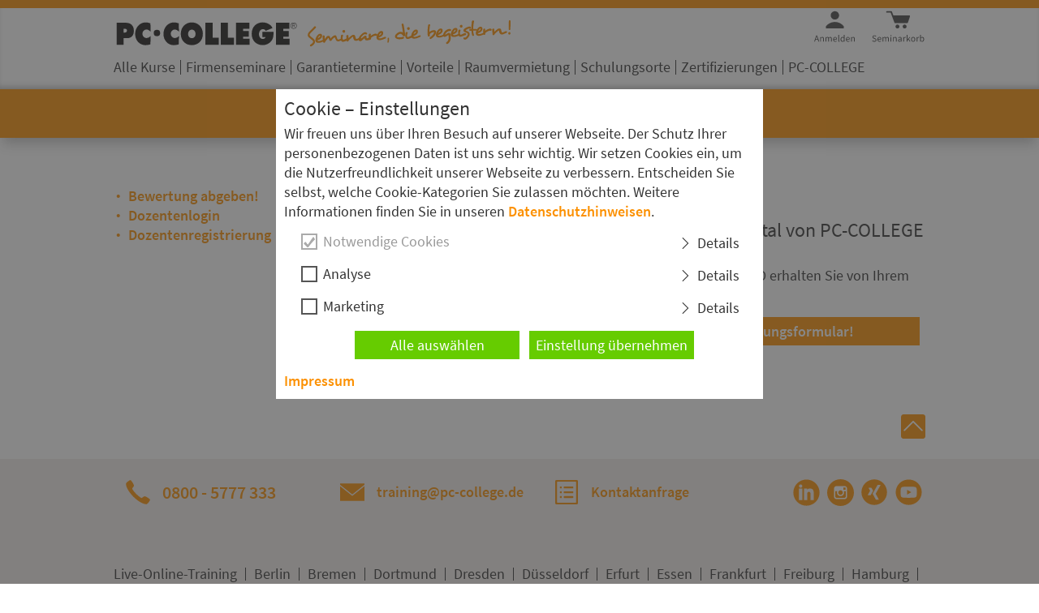

--- FILE ---
content_type: text/html; charset=utf-8
request_url: https://www.pc-college.de/seminarbeurteilung/index.php
body_size: 24570
content:
<!DOCTYPE html>
<html lang="de">
<head>
	<meta charset="utf-8"> <meta name="viewport" content="width=device-width, initial-scale=1"> <title>PC-COLLEGE Seminarbeurteilungsportal</title> <meta name="robots" content="INDEX,FOLLOW"> <meta name="description" content="PC-COLLEGE Seminarbeurteilungsportal"> <meta name="keywords" content="PC-COLLEGE Seminarbeurteilungsportal"> <meta name="revisit-after" content="7 days"> <meta name="author" content="PC-COLLEGE"> <meta name="identifier-url" content="https://www.pc-college.de"> <link rel="canonical" href="https://www.pc-college.de/seminarbeurteilung/index.php"> <meta property="og:title" content="PC-COLLEGE Seminarbeurteilungsportal"> <meta property="og:description" content="PC-COLLEGE Seminarbeurteilungsportal"> <meta property="og:type" content="website"> <meta property="og:locale" content="de_DE"> <meta property="og:url" content="https://www.pc-college.de/seminarbeurteilung/index.php"> <meta property="og:image" content="https://www.pc-college.de/img/header/PC-COLLEGE-IT-Schulungen-Logo.png"> <link rel="shortcut icon" href="/favicon.ico" type="image/x-icon"> <link rel="icon" href="/favicon.png" type="image/png"> <link rel="apple-touch-icon" href="/pc_college_apple_touch.png">
	<style>
		@font-face {  font-family: 'Source Sans Pro';  font-style: normal;  font-weight: 400;  src: url('/fonts/SourceSansPro-Regular.eot');  src: local('Source Sans Pro'),       url('/fonts/SourceSansPro-Regular.eot?#iefix') format('embedded-opentype'),       url('/fonts/SourceSansPro-Regular.woff2') format('woff2'),       url('/fonts/SourceSansPro-Regular.woff') format('woff'),       url('/fonts/SourceSansPro-Regular.ttf') format('truetype'),       url('/fonts/SourceSansPro-Regular.svg#OpenSans') format('svg');  font-display: swap;}@font-face {  font-family: 'Source Sans Pro';  font-style: normal;  font-weight: 600;  src: url('/fonts/SourceSansPro-Semibold.eot');  src: local('Source Sans Pro Semibold'),       url('/fonts/SourceSansPro-Semibold.eot?#iefix') format('embedded-opentype'),       url('/fonts/SourceSansPro-Semibold.woff2') format('woff2'),       url('/fonts/SourceSansPro-Semibold.woff') format('woff'),       url('/fonts/SourceSansPro-Semibold.ttf') format('truetype'),       url('/fonts/SourceSansPro-Semibold.svg#OpenSans') format('svg');  font-display: swap;}*, *::before, *::after {box-sizing: border-box;-moz-box-sizing: border-box;-webkit-box-sizing: border-box;margin: 0;padding: 0;}html, body{margin:0;padding:0;height:100%;}body{font-family: "Source Sans Pro", sans-serif;letter-spacing: -0.01em;font-size: 18px;line-height: 24px;font-weight: 400;color: #333;background-color: #fff;overflow-y: scroll;}@supports (object-fit: cover) {  body {letter-spacing: 0em;  }}input, select, textarea{font-family: "Source Sans Pro", sans-serif;}textarea:focus, input:focus, select:focus{    outline: 2px solid #fc9000;}ul li ul li{list-style: none !important;}body>div{min-height:100%;position:relative;}body>div>header{background-color: #fc9000;box-shadow: 0 10px 14px -4px rgba(51, 51, 51, 0.3);-webkit-box-shadow: 0 10px 14px -4px rgba(51, 51, 51, 0.3);-moz-box-shadow: 0 10px 14px -4px rgba(51, 51, 51, 0.3);padding: 10px 0;top:-80px;}body>div>header>div{background-color: #fff;box-shadow: 0px -6px 6px -3px rgba(51, 51, 51, 0.3) inset;-webkit-box-shadow: 0px -6px 6px -3px rgba(51, 51, 51, 0.3) inset;-moz-box-shadow: 0px -6px 6px -3px rgba(51, 51, 51, 0.3) inset;height: 100px;}body>div>header>div>div{max-width: 1000px;margin: 0 auto;}body>div>header>div>div>a{display: inline-block;}body>div>header>div>div>a>img{margin: 14px 10px 10px 0;width: 228.5px;height: 34px;}body>div>header>div>div>a>img:nth-of-type(2){margin: 14px 0 10px 0;width: 250px;height: 34px;}body>div>header>div>div>span.onlTrain{display: inline-block;position: relative;top: -11px;color: #4a0;width: 365px;text-align: center;line-height: 20px;}body>div>header label[for="mna"]{display: none;background-color: #fff;width: 28px;height: 28px;border-radius: 3px 3px 3px 3px ;box-shadow: 0px 0px 4px 4px rgba(60, 60, 60, 0.2);-webkit-box-shadow: 0px 0px 4px 4px rgba(60, 60, 60, 0.2);-moz-box-shadow: 0px 0px 4px 4px rgba(60, 60, 60, 0.2);background-image: url("data:image/svg+xml;charset=utf-8,%3C%3Fxml%20version%3D%221.0%22%20encoding%3D%22utf-8%22%3F%3E%3Csvg%20version%3D%221.1%22%20id%3D%22Ebene_1%22%20xmlns%3D%22http%3A%2F%2Fwww.w3.org%2F2000%2Fsvg%22%20xmlns%3Axlink%3D%22http%3A%2F%2Fwww.w3.org%2F1999%2Fxlink%22%20x%3D%220px%22%20y%3D%220px%22%20viewBox%3D%220%200%2024.1%2027.3%22%20style%3D%22enable-background%3Anew%200%200%2024.1%2027.3%3B%22%20xml%3Aspace%3D%22preserve%22%3E%3Cstyle%20type%3D%22text%2Fcss%22%3E%20.st0%7Bfill%3A%23444%3B%7D%20%3C%2Fstyle%3E%3Cg%3E%3Cpath%20class%3D%22st0%22%20d%3D%22M0.5%2C20.3h1L2.9%2C24l0.5%2C1.4h0L3.9%2C24l1.3-3.7h1v6.9H5.4v-3.8c0-0.3%2C0-0.6%2C0-1s0.1-0.7%2C0.1-1h0L5%2C22.9l-1.3%2C3.6%20H3.1l-1.3-3.6l-0.5-1.5h0c0%2C0.3%2C0%2C0.6%2C0.1%2C1s0%2C0.7%2C0%2C1v3.8H0.5V20.3z%22%2F%3E%3Cpath%20class%3D%22st0%22%20d%3D%22M7.9%2C24.7c0-0.4%2C0.1-0.8%2C0.2-1.1c0.1-0.3%2C0.3-0.6%2C0.5-0.8c0.2-0.2%2C0.5-0.4%2C0.7-0.5C9.6%2C22%2C9.9%2C22%2C10.2%2C22%20c0.3%2C0%2C0.6%2C0.1%2C0.9%2C0.2c0.3%2C0.1%2C0.5%2C0.3%2C0.6%2C0.5c0.2%2C0.2%2C0.3%2C0.5%2C0.4%2C0.8s0.1%2C0.6%2C0.1%2C1c0%2C0.2%2C0%2C0.3%2C0%2C0.5H8.8c0%2C0.6%2C0.2%2C1%2C0.5%2C1.3%20c0.3%2C0.3%2C0.7%2C0.5%2C1.2%2C0.5c0.2%2C0%2C0.5%2C0%2C0.7-0.1c0.2-0.1%2C0.4-0.2%2C0.6-0.3l0.3%2C0.6c-0.2%2C0.1-0.5%2C0.3-0.7%2C0.4c-0.3%2C0.1-0.6%2C0.2-0.9%2C0.2%20c-0.3%2C0-0.7-0.1-1-0.2c-0.3-0.1-0.6-0.3-0.8-0.5c-0.2-0.2-0.4-0.5-0.5-0.8S7.9%2C25.1%2C7.9%2C24.7z%20M11.5%2C24.3c0-0.5-0.1-0.9-0.3-1.2%20c-0.2-0.3-0.5-0.4-0.9-0.4c-0.2%2C0-0.4%2C0-0.5%2C0.1c-0.2%2C0.1-0.3%2C0.2-0.4%2C0.3S9%2C23.4%2C8.9%2C23.6c-0.1%2C0.2-0.1%2C0.4-0.2%2C0.7H11.5z%22%2F%3E%3Cpath%20class%3D%22st0%22%20d%3D%22M13.7%2C22.1h0.7l0.1%2C0.7h0c0.2-0.2%2C0.5-0.4%2C0.8-0.6c0.3-0.2%2C0.6-0.2%2C0.9-0.2c0.5%2C0%2C0.9%2C0.2%2C1.2%2C0.5%20c0.2%2C0.3%2C0.4%2C0.8%2C0.4%2C1.5v3.2h-0.9v-3.1c0-0.5-0.1-0.8-0.2-1s-0.4-0.3-0.7-0.3c-0.3%2C0-0.5%2C0.1-0.7%2C0.2s-0.4%2C0.3-0.7%2C0.6v3.7h-0.9%20V22.1z%22%2F%3E%3Cpath%20class%3D%22st0%22%20d%3D%22M19.6%2C22.1h0.9v3.1c0%2C0.5%2C0.1%2C0.8%2C0.2%2C1c0.2%2C0.2%2C0.4%2C0.3%2C0.7%2C0.3c0.3%2C0%2C0.5-0.1%2C0.7-0.2s0.4-0.4%2C0.7-0.7v-3.6%20h0.9v5.1h-0.7l-0.1-0.8h0c-0.2%2C0.3-0.5%2C0.5-0.8%2C0.7s-0.6%2C0.3-0.9%2C0.3c-0.5%2C0-0.9-0.2-1.2-0.5c-0.2-0.3-0.4-0.8-0.4-1.5V22.1z%20M20.7%2C21c-0.2%2C0-0.3%2C0-0.4-0.1s-0.1-0.2-0.1-0.4c0-0.1%2C0-0.3%2C0.1-0.4c0.1-0.1%2C0.2-0.1%2C0.4-0.1c0.1%2C0%2C0.3%2C0%2C0.4%2C0.1%20c0.1%2C0.1%2C0.1%2C0.2%2C0.1%2C0.4c0%2C0.1%2C0%2C0.3-0.1%2C0.4C21%2C21%2C20.9%2C21%2C20.7%2C21z%20M22.6%2C21c-0.1%2C0-0.3%2C0-0.4-0.1S22%2C20.7%2C22%2C20.5%20c0-0.1%2C0-0.3%2C0.1-0.4c0.1-0.1%2C0.2-0.1%2C0.4-0.1c0.2%2C0%2C0.3%2C0%2C0.4%2C0.1c0.1%2C0.1%2C0.1%2C0.2%2C0.1%2C0.4c0%2C0.1%2C0%2C0.3-0.1%2C0.4S22.7%2C21%2C22.6%2C21z%22%20%2F%3E%3C%2Fg%3E%3Cpath%20class%3D%22st0%22%20d%3D%22M22.7%2C2.8H1.5c-0.8%2C0-1.4-0.6-1.4-1.4v0C0.2%2C0.6%2C0.8%2C0%2C1.5%2C0l21.2%2C0c0.8%2C0%2C1.4%2C0.6%2C1.4%2C1.4v0%20C24.1%2C2.1%2C23.5%2C2.8%2C22.7%2C2.8z%22%2F%3E%3Cpath%20class%3D%22st0%22%20d%3D%22M22.7%2C9.1H1.5c-0.8%2C0-1.4-0.6-1.4-1.4v0c0-0.8%2C0.6-1.4%2C1.4-1.4h21.2c0.8%2C0%2C1.4%2C0.6%2C1.4%2C1.4v0%20C24.1%2C8.5%2C23.5%2C9.1%2C22.7%2C9.1z%22%2F%3E%3Cpath%20class%3D%22st0%22%20d%3D%22M22.5%2C15.4H1.4c-0.8%2C0-1.4-0.6-1.4-1.4v0c0-0.8%2C0.6-1.4%2C1.4-1.4h21.2c0.8%2C0%2C1.4%2C0.6%2C1.4%2C1.4v0%20C23.9%2C14.8%2C23.3%2C15.4%2C22.5%2C15.4z%22%2F%3E%3C%2Fsvg%3E%20");background-position: center;background-repeat: no-repeat;background-size: 20px auto;cursor: pointer;}body>div>header>div>div>div{display: block;height: 45px;float: right;}body>div>header>div>div>div>a{color: #666666;}body>div>header>div>div>div:hover{border-bottom: 1px solid #666;}body>div>header>div>div>div#us{background-image: url("data:image/svg+xml;charset=utf-8,%3C%3Fxml%20version%3D%221.0%22%20encoding%3D%22utf-8%22%3F%3E%20%3Csvg%20version%3D%221.1%22%20xmlns%3D%22http%3A%2F%2Fwww.w3.org%2F2000%2Fsvg%22%20xmlns%3Axlink%3D%22http%3A%2F%2Fwww.w3.org%2F1999%2Fxlink%22%20x%3D%220px%22%20y%3D%220px%22%20viewBox%3D%220%200%20400%20400%22%20style%3D%22enable-background%3Anew%200%200%20400%20400%3B%22%20xml%3Aspace%3D%22preserve%22%3E%3Cg%20id%3D%22t%22%3E%3Cstyle%20type%3D%22text%2Fcss%22%3E%23t%2C%23m%7Bfill%3A%23444%3B%7D%3C%2Fstyle%3E%20%3Cg%3E%20%3Cpath%20d%3D%22M70.7%2C381.7h-17l-4.5%2C14.2h-6L59%2C349.3h6.7l15.8%2C46.6h-6.3L70.7%2C381.7z%20M69.2%2C376.9l-2.2-7.1c-0.9-2.6-1.7-5.2-2.4-7.8%20c-0.8-2.6-1.5-5.2-2.3-7.9H62c-0.7%2C2.7-1.4%2C5.3-2.2%2C7.9c-0.8%2C2.6-1.6%2C5.2-2.4%2C7.8l-2.2%2C7.1H69.2z%22%2F%3E%20%3Cpath%20d%3D%22M88.9%2C361.3h4.8l0.5%2C5h0.2c1.7-1.7%2C3.4-3%2C5.2-4.2c1.8-1.1%2C3.9-1.7%2C6.4-1.7c3.6%2C0%2C6.3%2C1.1%2C8%2C3.4c1.7%2C2.3%2C2.5%2C5.6%2C2.5%2C10.1%20v21.9h-5.8v-21.1c0-3.3-0.5-5.6-1.6-7.1c-1-1.4-2.7-2.2-5-2.2c-1.8%2C0-3.4%2C0.5-4.8%2C1.3c-1.4%2C0.9-2.9%2C2.2-4.7%2C4v25h-5.8V361.3z%22%2F%3E%20%3Cpath%20d%3D%22M129.1%2C361.3h4.8l0.5%2C5h0.2c1.5-1.7%2C3.2-3%2C4.9-4.2c1.8-1.1%2C3.7-1.7%2C5.8-1.7c2.7%2C0%2C4.7%2C0.6%2C6.2%2C1.7%20c1.5%2C1.2%2C2.6%2C2.8%2C3.3%2C4.9c1.8-2%2C3.6-3.6%2C5.4-4.8s3.8-1.8%2C5.9-1.8c3.5%2C0%2C6.2%2C1.1%2C7.9%2C3.4c1.7%2C2.3%2C2.6%2C5.6%2C2.6%2C10.1v21.9h-5.8v-21.1%20c0-3.3-0.5-5.6-1.6-7.1c-1-1.4-2.7-2.2-4.8-2.2c-2.6%2C0-5.5%2C1.8-8.7%2C5.3v25h-5.8v-21.1c0-3.3-0.5-5.6-1.6-7.1%20c-1-1.4-2.7-2.2-4.9-2.2c-2.6%2C0-5.5%2C1.8-8.7%2C5.3v25h-5.8V361.3z%22%2F%3E%20%3Cpath%20d%3D%22M186.8%2C378.7c0-2.8%2C0.4-5.4%2C1.3-7.6c0.9-2.2%2C2-4.2%2C3.5-5.7c1.4-1.6%2C3.1-2.8%2C4.9-3.6s3.8-1.2%2C5.8-1.2%20c2.2%2C0%2C4.1%2C0.4%2C5.9%2C1.1c1.7%2C0.8%2C3.2%2C1.8%2C4.3%2C3.3c1.2%2C1.4%2C2%2C3.1%2C2.7%2C5.1c0.6%2C2%2C0.9%2C4.2%2C0.9%2C6.7c0%2C1.3-0.1%2C2.3-0.2%2C3.2h-23.3%20c0.2%2C3.7%2C1.4%2C6.7%2C3.4%2C8.9c2.1%2C2.2%2C4.7%2C3.3%2C8.1%2C3.3c1.7%2C0%2C3.2-0.2%2C4.6-0.7c1.4-0.5%2C2.7-1.1%2C4-2l2.1%2C3.8c-1.5%2C0.9-3.2%2C1.8-5%2C2.5%20s-4%2C1.1-6.3%2C1.1c-2.3%2C0-4.5-0.4-6.5-1.2c-2-0.8-3.8-2-5.3-3.5c-1.5-1.5-2.7-3.4-3.5-5.6C187.3%2C384%2C186.8%2C381.5%2C186.8%2C378.7z%20M211%2C376c0-3.6-0.7-6.3-2.2-8.1c-1.5-1.9-3.6-2.8-6.3-2.8c-1.2%2C0-2.4%2C0.2-3.5%2C0.7c-1.1%2C0.5-2.1%2C1.2-3%2C2.1s-1.6%2C2.1-2.2%2C3.4%20c-0.6%2C1.3-1%2C2.9-1.2%2C4.7H211z%22%2F%3E%20%3Cpath%20d%3D%22M226%2C345.3h5.8v44c0%2C0.9%2C0.2%2C1.6%2C0.5%2C2c0.3%2C0.4%2C0.7%2C0.6%2C1.1%2C0.6c0.2%2C0%2C0.4%2C0%2C0.5%2C0c0.2%2C0%2C0.4%2C0%2C0.7-0.1l0.8%2C4.4%20c-0.4%2C0.2-0.8%2C0.3-1.3%2C0.4c-0.5%2C0.1-1.2%2C0.1-2%2C0.1c-2.2%2C0-3.8-0.7-4.8-2c-0.9-1.3-1.4-3.3-1.4-5.8V345.3z%22%2F%3E%20%3Cpath%20d%3D%22M243.1%2C378.7c0-2.8%2C0.4-5.3%2C1.2-7.6s1.9-4.2%2C3.3-5.7c1.4-1.6%2C3-2.8%2C4.8-3.6c1.8-0.9%2C3.7-1.3%2C5.7-1.3c2%2C0%2C3.7%2C0.4%2C5.2%2C1.1%20c1.5%2C0.7%2C3%2C1.7%2C4.5%2C2.9l-0.3-5.9v-13.3h5.9v50.6h-4.8l-0.5-4h-0.2c-1.4%2C1.3-2.9%2C2.5-4.7%2C3.4c-1.8%2C1-3.7%2C1.5-5.7%2C1.5%20c-4.4%2C0-7.8-1.6-10.4-4.7S243.1%2C384.4%2C243.1%2C378.7z%20M249.1%2C378.6c0%2C4.2%2C0.8%2C7.4%2C2.5%2C9.7c1.7%2C2.3%2C4%2C3.5%2C7%2C3.5%20c1.6%2C0%2C3.1-0.4%2C4.5-1.2c1.4-0.8%2C2.8-2%2C4.3-3.6v-18c-1.5-1.3-2.9-2.3-4.2-2.8c-1.3-0.5-2.7-0.8-4.2-0.8c-1.4%2C0-2.7%2C0.3-3.9%2C1%20c-1.2%2C0.6-2.3%2C1.5-3.2%2C2.7c-0.9%2C1.2-1.6%2C2.5-2.1%2C4.2C249.4%2C374.8%2C249.1%2C376.6%2C249.1%2C378.6z%22%2F%3E%20%3Cpath%20d%3D%22M283.8%2C378.7c0-2.8%2C0.4-5.4%2C1.3-7.6c0.9-2.2%2C2-4.2%2C3.5-5.7c1.4-1.6%2C3.1-2.8%2C4.9-3.6s3.8-1.2%2C5.8-1.2%20c2.2%2C0%2C4.1%2C0.4%2C5.9%2C1.1c1.7%2C0.8%2C3.2%2C1.8%2C4.3%2C3.3c1.2%2C1.4%2C2%2C3.1%2C2.7%2C5.1c0.6%2C2%2C0.9%2C4.2%2C0.9%2C6.7c0%2C1.3-0.1%2C2.3-0.2%2C3.2h-23.3%20c0.2%2C3.7%2C1.4%2C6.7%2C3.4%2C8.9c2.1%2C2.2%2C4.7%2C3.3%2C8.1%2C3.3c1.7%2C0%2C3.2-0.2%2C4.6-0.7c1.4-0.5%2C2.7-1.1%2C4-2l2.1%2C3.8c-1.5%2C0.9-3.2%2C1.8-5%2C2.5%20s-4%2C1.1-6.3%2C1.1c-2.3%2C0-4.5-0.4-6.5-1.2c-2-0.8-3.8-2-5.3-3.5c-1.5-1.5-2.7-3.4-3.5-5.6C284.3%2C384%2C283.8%2C381.5%2C283.8%2C378.7z%20M308%2C376c0-3.6-0.7-6.3-2.2-8.1c-1.5-1.9-3.6-2.8-6.3-2.8c-1.2%2C0-2.4%2C0.2-3.5%2C0.7c-1.1%2C0.5-2.1%2C1.2-3%2C2.1s-1.6%2C2.1-2.2%2C3.4%20c-0.6%2C1.3-1%2C2.9-1.2%2C4.7H308z%22%2F%3E%20%3Cpath%20d%3D%22M323%2C361.3h4.8l0.5%2C5h0.2c1.7-1.7%2C3.4-3%2C5.2-4.2c1.8-1.1%2C3.9-1.7%2C6.4-1.7c3.6%2C0%2C6.3%2C1.1%2C8%2C3.4c1.7%2C2.3%2C2.5%2C5.6%2C2.5%2C10.1%20v21.9h-5.8v-21.1c0-3.3-0.5-5.6-1.6-7.1c-1-1.4-2.7-2.2-5-2.2c-1.8%2C0-3.4%2C0.5-4.8%2C1.3c-1.4%2C0.9-2.9%2C2.2-4.7%2C4v25H323V361.3z%22%2F%3E%20%3C%2Fg%3E%20%3C%2Fg%3E%20%3Cg%20id%3D%22m%22%3E%20%3Cpath%20d%3D%22M232%2C196.8c0%2C17.5-14.2%2C31.7-31.7%2C31.7s-31.7-14.2-31.7-31.7s14.2-31.7%2C31.7-31.7S232%2C179.3%2C232%2C196.8z%20M268.1%2C296v-16.5%20c-15.8-20-40.3-32.9-67.8-32.9c-27.4%2C0-51.9%2C12.8-67.7%2C32.8V296H268.1z%22%2F%3E%20%3C%2Fg%3E%20%3C%2Fsvg%3E%20");background-repeat: no-repeat;background-size: 65px 65px;background-position: -1px -23px;}body>div>header>div>div>div#wa{background-image: url("data:image/svg+xml;charset=utf-8,%3C%3Fxml%20version%3D%221.0%22%20encoding%3D%22utf-8%22%3F%3E%20%3Csvg%20version%3D%221.1%22%20xmlns%3D%22http%3A%2F%2Fwww.w3.org%2F2000%2Fsvg%22%20xmlns%3Axlink%3D%22http%3A%2F%2Fwww.w3.org%2F1999%2Fxlink%22%20x%3D%220px%22%20y%3D%220px%22%20viewBox%3D%220%200%20400%20400%22%20style%3D%22enable-background%3Anew%200%200%20400%20400%3B%22%20xml%3Aspace%3D%22preserve%22%3E%20%3Cstyle%20type%3D%22text%2Fcss%22%3E%20%23w%2C%20%23t%7Bfill%3A%23444%3B%7D%20%3C%2Fstyle%3E%20%3Cg%20id%3D%22t%22%3E%20%3Cg%3E%20%3Cpath%20d%3D%22M6.5%2C385.7c1.7%2C1.8%2C3.6%2C3.2%2C5.9%2C4.2c2.2%2C1.1%2C4.6%2C1.6%2C7%2C1.6c3.1%2C0%2C5.5-0.7%2C7.2-2.1c1.7-1.4%2C2.6-3.2%2C2.6-5.5%20c0-1.2-0.2-2.2-0.6-3c-0.4-0.8-0.9-1.5-1.6-2.1c-0.7-0.6-1.5-1.1-2.4-1.6c-0.9-0.5-2-1-3.1-1.5l-6.7-2.9c-1.1-0.5-2.2-1-3.3-1.7%20c-1.1-0.7-2.2-1.5-3.1-2.4c-0.9-0.9-1.6-2.1-2.2-3.4c-0.6-1.3-0.9-2.8-0.9-4.5c0-1.8%2C0.4-3.4%2C1.1-4.9c0.7-1.5%2C1.8-2.8%2C3.1-3.9%20c1.3-1.1%2C2.8-2%2C4.6-2.6c1.8-0.6%2C3.7-0.9%2C5.9-0.9c2.8%2C0%2C5.4%2C0.5%2C7.7%2C1.6c2.4%2C1.1%2C4.4%2C2.4%2C6%2C4.2l-3.2%2C3.8c-1.4-1.4-3-2.5-4.7-3.2%20c-1.7-0.8-3.7-1.2-5.9-1.2c-2.6%2C0-4.7%2C0.6-6.3%2C1.8c-1.6%2C1.2-2.4%2C2.9-2.4%2C5c0%2C1.1%2C0.2%2C2.1%2C0.7%2C2.9c0.4%2C0.8%2C1.1%2C1.5%2C1.8%2C2.1%20c0.8%2C0.6%2C1.6%2C1.1%2C2.5%2C1.6c0.9%2C0.5%2C1.8%2C0.9%2C2.8%2C1.2l6.6%2C2.8c1.3%2C0.6%2C2.6%2C1.2%2C3.8%2C2c1.2%2C0.7%2C2.2%2C1.6%2C3.1%2C2.6c0.9%2C1%2C1.5%2C2.1%2C2%2C3.4%20c0.5%2C1.3%2C0.7%2C2.8%2C0.7%2C4.5c0%2C1.8-0.4%2C3.6-1.1%2C5.2c-0.7%2C1.6-1.8%2C3-3.2%2C4.2c-1.4%2C1.2-3%2C2.2-5%2C2.8c-1.9%2C0.7-4.1%2C1-6.6%2C1%20c-3.3%2C0-6.3-0.6-9.1-1.8c-2.8-1.2-5.2-2.9-7.2-5L6.5%2C385.7z%22%2F%3E%20%3Cpath%20d%3D%22M42.6%2C378.7c0-2.8%2C0.4-5.4%2C1.3-7.6c0.9-2.2%2C2-4.2%2C3.5-5.7c1.4-1.6%2C3.1-2.8%2C4.9-3.6c1.8-0.8%2C3.8-1.2%2C5.8-1.2%20c2.2%2C0%2C4.1%2C0.4%2C5.9%2C1.1c1.7%2C0.8%2C3.2%2C1.8%2C4.3%2C3.3c1.2%2C1.4%2C2%2C3.1%2C2.7%2C5.1c0.6%2C2%2C0.9%2C4.2%2C0.9%2C6.7c0%2C1.3-0.1%2C2.3-0.2%2C3.2H48.4%20c0.2%2C3.7%2C1.4%2C6.7%2C3.4%2C8.9c2.1%2C2.2%2C4.7%2C3.3%2C8.1%2C3.3c1.7%2C0%2C3.2-0.2%2C4.6-0.7c1.4-0.5%2C2.7-1.1%2C4-2l2.1%2C3.8c-1.5%2C0.9-3.2%2C1.8-5%2C2.5%20c-1.8%2C0.7-4%2C1.1-6.3%2C1.1c-2.3%2C0-4.5-0.4-6.5-1.2c-2-0.8-3.8-2-5.3-3.5c-1.5-1.5-2.7-3.4-3.5-5.6C43%2C384%2C42.6%2C381.5%2C42.6%2C378.7z%20M66.7%2C376c0-3.6-0.7-6.3-2.2-8.1c-1.5-1.9-3.6-2.8-6.3-2.8c-1.2%2C0-2.4%2C0.2-3.5%2C0.7c-1.1%2C0.5-2.1%2C1.2-3%2C2.1%20c-0.9%2C0.9-1.6%2C2.1-2.2%2C3.4c-0.6%2C1.3-1%2C2.9-1.2%2C4.7H66.7z%22%2F%3E%20%3Cpath%20d%3D%22M81.8%2C361.3h4.8l0.5%2C5h0.2c1.5-1.7%2C3.2-3%2C4.9-4.2c1.8-1.1%2C3.7-1.7%2C5.8-1.7c2.7%2C0%2C4.7%2C0.6%2C6.2%2C1.7c1.5%2C1.2%2C2.6%2C2.8%2C3.3%2C4.9%20c1.8-2%2C3.6-3.6%2C5.4-4.8c1.8-1.2%2C3.8-1.8%2C5.9-1.8c3.5%2C0%2C6.2%2C1.1%2C7.9%2C3.4c1.7%2C2.3%2C2.6%2C5.6%2C2.6%2C10.1v21.9h-5.8v-21.1%20c0-3.3-0.5-5.6-1.6-7.1c-1-1.4-2.7-2.2-4.8-2.2c-2.6%2C0-5.5%2C1.8-8.7%2C5.3v25h-5.8v-21.1c0-3.3-0.5-5.6-1.6-7.1%20c-1-1.4-2.7-2.2-4.9-2.2c-2.6%2C0-5.5%2C1.8-8.7%2C5.3v25h-5.8V361.3z%22%2F%3E%20%3Cpath%20d%3D%22M145.1%2C354.2c-1.1%2C0-2.1-0.4-2.9-1.1s-1.2-1.6-1.2-2.7c0-1.1%2C0.4-2%2C1.2-2.7c0.8-0.7%2C1.7-1%2C2.9-1c1.1%2C0%2C2.1%2C0.3%2C2.9%2C1%20c0.8%2C0.7%2C1.2%2C1.6%2C1.2%2C2.7c0%2C1.1-0.4%2C2-1.2%2C2.7S146.2%2C354.2%2C145.1%2C354.2z%20M142.1%2C361.3h5.8v34.5h-5.8V361.3z%22%2F%3E%20%3Cpath%20d%3D%22M161%2C361.3h4.8l0.5%2C5h0.2c1.7-1.7%2C3.4-3%2C5.2-4.2c1.8-1.1%2C3.9-1.7%2C6.4-1.7c3.6%2C0%2C6.3%2C1.1%2C8%2C3.4c1.7%2C2.3%2C2.5%2C5.6%2C2.5%2C10.1%20v21.9h-5.8v-21.1c0-3.3-0.5-5.6-1.6-7.1c-1-1.4-2.7-2.2-5-2.2c-1.8%2C0-3.4%2C0.5-4.8%2C1.3c-1.4%2C0.9-2.9%2C2.2-4.7%2C4v25H161V361.3z%22%2F%3E%20%3Cpath%20d%3D%22M199.5%2C386.9c0-3.8%2C1.7-6.7%2C5.1-8.7c3.4-2%2C8.8-3.4%2C16.2-4.2c0-1.1-0.1-2.2-0.3-3.2c-0.2-1-0.6-2-1.1-2.8%20c-0.5-0.8-1.3-1.5-2.2-2s-2.1-0.7-3.5-0.7c-2%2C0-3.9%2C0.4-5.6%2C1.1c-1.7%2C0.8-3.3%2C1.6-4.7%2C2.6l-2.3-4c1.6-1%2C3.6-2%2C5.9-3%20c2.3-1%2C4.9-1.5%2C7.7-1.5c4.2%2C0%2C7.3%2C1.3%2C9.2%2C3.9c1.9%2C2.6%2C2.8%2C6%2C2.8%2C10.3v21.2h-4.8l-0.5-4.1h-0.1c-1.7%2C1.4-3.4%2C2.5-5.4%2C3.5%20s-3.9%2C1.5-6.1%2C1.5c-2.9%2C0-5.4-0.9-7.3-2.6S199.5%2C390%2C199.5%2C386.9z%20M205.3%2C386.5c0%2C2%2C0.6%2C3.4%2C1.7%2C4.3c1.2%2C0.9%2C2.6%2C1.3%2C4.3%2C1.3%20c1.7%2C0%2C3.2-0.4%2C4.7-1.2c1.5-0.8%2C3.1-1.9%2C4.7-3.4v-9.6c-2.9%2C0.4-5.3%2C0.8-7.3%2C1.3s-3.6%2C1.1-4.8%2C1.8s-2.1%2C1.5-2.6%2C2.4%20C205.5%2C384.4%2C205.3%2C385.4%2C205.3%2C386.5z%22%2F%3E%20%3Cpath%20d%3D%22M239%2C361.3h4.8l0.5%2C6.2h0.2c1.2-2.2%2C2.6-3.9%2C4.3-5.2c1.7-1.3%2C3.5-1.9%2C5.5-1.9c1.4%2C0%2C2.6%2C0.2%2C3.7%2C0.7l-1.1%2C5.1%20c-0.6-0.2-1.1-0.3-1.6-0.4c-0.5-0.1-1.1-0.1-1.8-0.1c-1.5%2C0-3%2C0.6-4.6%2C1.8c-1.6%2C1.2-3%2C3.2-4.2%2C6.2v22.2H239V361.3z%22%2F%3E%20%3Cpath%20d%3D%22M265%2C345.3h5.8v34.2h0.2l14.7-18.2h6.5l-11.6%2C13.8l13.1%2C20.7h-6.4l-10.1-16.6l-6.5%2C7.5v9.1H265V345.3z%22%2F%3E%20%3Cpath%20d%3D%22M297.8%2C378.7c0-2.9%2C0.4-5.5%2C1.3-7.7c0.9-2.2%2C2-4.2%2C3.5-5.7c1.5-1.6%2C3.2-2.7%2C5.1-3.6c1.9-0.8%2C3.9-1.2%2C6.1-1.2%20s4.2%2C0.4%2C6.1%2C1.2c1.9%2C0.8%2C3.6%2C2%2C5.1%2C3.6c1.5%2C1.6%2C2.6%2C3.5%2C3.5%2C5.7c0.9%2C2.2%2C1.3%2C4.8%2C1.3%2C7.7c0%2C2.8-0.4%2C5.4-1.3%2C7.6%20c-0.9%2C2.2-2%2C4.1-3.5%2C5.7c-1.5%2C1.5-3.2%2C2.7-5.1%2C3.5c-1.9%2C0.8-3.9%2C1.2-6.1%2C1.2s-4.2-0.4-6.1-1.2c-1.9-0.8-3.6-2-5.1-3.5%20c-1.5-1.5-2.6-3.4-3.5-5.7C298.2%2C384.1%2C297.8%2C381.5%2C297.8%2C378.7z%20M303.8%2C378.7c0%2C2%2C0.2%2C3.8%2C0.7%2C5.4c0.5%2C1.6%2C1.1%2C3%2C2%2C4.2%20c0.9%2C1.2%2C1.9%2C2.1%2C3.2%2C2.7c1.2%2C0.6%2C2.6%2C1%2C4%2C1c1.5%2C0%2C2.8-0.3%2C4-1c1.2-0.6%2C2.3-1.5%2C3.2-2.7c0.9-1.2%2C1.5-2.5%2C2-4.2%20c0.5-1.6%2C0.7-3.4%2C0.7-5.4c0-2-0.2-3.8-0.7-5.4c-0.5-1.6-1.1-3-2-4.2c-0.9-1.2-1.9-2.1-3.2-2.7c-1.2-0.6-2.6-1-4-1%20c-1.5%2C0-2.8%2C0.3-4%2C1c-1.2%2C0.6-2.3%2C1.6-3.2%2C2.7c-0.9%2C1.2-1.6%2C2.6-2%2C4.2C304%2C374.9%2C303.8%2C376.7%2C303.8%2C378.7z%22%2F%3E%20%3Cpath%20d%3D%22M340.2%2C361.3h4.8l0.5%2C6.2h0.2c1.2-2.2%2C2.6-3.9%2C4.3-5.2c1.7-1.3%2C3.5-1.9%2C5.5-1.9c1.4%2C0%2C2.6%2C0.2%2C3.7%2C0.7l-1.1%2C5.1%20c-0.6-0.2-1.1-0.3-1.6-0.4c-0.5-0.1-1.1-0.1-1.8-0.1c-1.5%2C0-3%2C0.6-4.6%2C1.8c-1.6%2C1.2-3%2C3.2-4.2%2C6.2v22.2h-5.8V361.3z%22%2F%3E%20%3Cpath%20d%3D%22M366.3%2C345.3h5.8v13.8l-0.1%2C6.2c1.6-1.4%2C3.3-2.5%2C5.1-3.4c1.8-0.9%2C3.7-1.4%2C5.7-1.4c2.2%2C0%2C4.2%2C0.4%2C5.9%2C1.2%20c1.7%2C0.8%2C3.1%2C2%2C4.3%2C3.5c1.2%2C1.5%2C2%2C3.4%2C2.6%2C5.5c0.6%2C2.2%2C0.9%2C4.6%2C0.9%2C7.2c0%2C2.9-0.4%2C5.6-1.2%2C7.9c-0.8%2C2.3-1.9%2C4.3-3.3%2C5.9%20c-1.4%2C1.6-3%2C2.8-4.8%2C3.7c-1.8%2C0.8-3.7%2C1.2-5.7%2C1.2c-1.6%2C0-3.3-0.4-5-1.1c-1.7-0.7-3.3-1.8-4.9-3.2h-0.2l-0.5%2C3.4h-4.7V345.3z%20M372.1%2C388.2c1.5%2C1.3%2C3%2C2.3%2C4.5%2C2.8c1.5%2C0.5%2C2.8%2C0.8%2C3.9%2C0.8c1.4%2C0%2C2.7-0.3%2C3.9-1c1.2-0.6%2C2.2-1.5%2C3.1-2.7s1.6-2.6%2C2.1-4.3%20s0.7-3.6%2C0.7-5.8c0-1.9-0.2-3.6-0.5-5.2c-0.3-1.6-0.9-2.9-1.6-4c-0.7-1.1-1.7-2-2.8-2.6c-1.2-0.6-2.5-0.9-4.2-0.9%20c-2.8%2C0-5.9%2C1.6-9.2%2C4.7V388.2z%22%2F%3E%20%3C%2Fg%3E%20%3C%2Fg%3E%20%3Cg%20id%3D%22w%22%3E%20%3Cg%3E%20%3Cpath%20id%3D%22XMLID_1_%22%20d%3D%22M143.1%2C176.2c-0.4-0.1-0.7-0.1-0.9-0.1c-2%2C0-4.2%2C0-6.2%2C0c-6.8%2C0-13.6%2C0-20.4%2C0c-0.3%2C0-0.6%2C0-0.8%2C0%20c-2.1-0.1-3.7-1-4.8-2.8c-1.9-3.1-0.4-7.2%2C3.2-8.4c0.6-0.2%2C1.2-0.2%2C1.8-0.3c0.2%2C0%2C0.5%2C0%2C0.7%2C0c10.2%2C0%2C20.5%2C0%2C30.8%2C0%20c0.5%2C0%2C1%2C0%2C1.6%2C0.1c2%2C0.3%2C3.4%2C1.4%2C4.3%2C3.1c0.1%2C0.3%2C0.2%2C0.6%2C0.4%2C0.9c3.3%2C8.6%2C6.5%2C17.2%2C9.8%2C25.8c0.2%2C0.7%2C0.5%2C1.4%2C0.8%2C2.1%20c0.1%2C0.1%2C0.1%2C0.2%2C0.1%2C0.2c0.1%2C0.1%2C0.1%2C0.2%2C0.2%2C0.2c0.1%2C0%2C0.1%2C0%2C0.2%2C0c4.1%2C0%2C8.1%2C0%2C12.2%2C0c35.7%2C0%2C71.5%2C0%2C107.1%2C0c0.5%2C0%2C1%2C0%2C1.5%2C0%20c2.3%2C0.2%2C4.3%2C1.7%2C5%2C4c0.4%2C1.1%2C0.4%2C2.2%2C0.1%2C3.3c-0.2%2C0.8-0.5%2C1.6-0.8%2C2.3c-3.8%2C11.1-7.7%2C22.2-11.4%2C33.4c-1.3%2C3.7-2.6%2C7.5-3.9%2C11.3%20c-0.1%2C0.2-0.2%2C0.5-0.3%2C0.7c-0.8%2C1.7-2.1%2C2.9-4%2C3.4c-0.4%2C0.1-0.8%2C0.1-1.2%2C0.1c-0.3%2C0-0.7%2C0-1%2C0c-29.7%2C0-59.4%2C0-89.1%2C0%20c-0.3%2C0-0.7%2C0-1%2C0c-1.9%2C0-4-1.1-5.1-3.3c-0.1-0.2-0.2-0.5-0.3-0.8c-4.5-12-9.1-24-13.6-36c-4.8-12.8-9.7-25.7-14.5-38.5%20C143.4%2C176.8%2C143.2%2C176.5%2C143.1%2C176.2z%20M249%2C266.5c-8.2-0.1-14.8%2C6.4-14.8%2C14.7c0%2C8.3%2C6.7%2C14.8%2C14.7%2C14.8%20c8.4%2C0%2C14.8-6.9%2C14.7-14.7C263.7%2C273.6%2C257.5%2C266.5%2C249%2C266.5z%20M194.8%2C295.9c8.4-0.1%2C14.6-6.9%2C14.6-14.8c0-7.8-6.3-14.7-14.8-14.7%20c-8.3%2C0.1-14.7%2C6.8-14.6%2C14.8C179.9%2C289.4%2C186.5%2C296%2C194.8%2C295.9z%22%2F%3E%20%3C%2Fg%3E%20%3C%2Fg%3E%20%3C%2Fsvg%3E%20");background-repeat: no-repeat;background-size: 65px 65px;background-position: 0px -23px;margin-left:15px;}body>div>header>div>div>div.gr{border-bottom-color: #66cc00;}body>div>header>input{display: none;}body>div>header>form>label[for="mna"]{display: none;}body>div>header>div>div>div>a{display: inline-block;height: 100%;padding: 5px 16px 0 46px;}body>div>header>div>div>div#wa>a{padding-left: 50px;}body>div>header>div>div>div#wa.gr>a{padding: 5px 16px 0 35px;}body>div>header>div>div>div#wa.gr>a>b{position: relative;display: inline-block;width: 14px;height: 14px;border: 1px solid black;border-radius: 7px;font-size: 11px;line-height: 11px;text-align: center;color: white;top: -10px;left: 4px;background-color:#66cc00;border-color: #117010;}body>div>header>form{padding-top: 11px;padding-bottom: 1px;max-width: 1000px;height: 50px;margin: 0 auto;}body>div>header>form>div{height: 100%;max-width: 600px;margin: 0 auto;position: relative;}body>div>header>form>div>input[type="text"] {width: 100%;border: 1px solid #ccc;box-shadow: 0px 0px 3px 0px rgba(51, 51, 51, 0.3) inset;-webkit-box-shadow: 0px 0px 3px 0px rgba(51, 51, 51, 0.3) inset;-moz-box-shadow: 0px 0px 3px 0px rgba(51, 51, 51, 0.3) inset;font-size: 18px;height: 100%;padding: 3px 45px 3px 10px;}body>div>header>form>div>input[type="text"]::-webkit-input-placeholder {color: #333;opacity: 0.85;}body>div>header>form>div>input[type="text"]:-moz-placeholder { color: #333;opacity: 0.85;}body>div>header>form>div>input[type="text"]::-moz-placeholder {  color: #333;opacity: 0.85;}body>div>header>form>div>input[type="text"]:-ms-input-placeholder {  color: #333;}body>div>header>form>div>input[type="text"]:focus {outline: none;}input:-ms-input-placeholder {  color: #999;}span.or{color: #fc9000;}body>div>header>form>div>input[type="submit"]{border: none;background-color: transparent;background-image: url("data:image/svg+xml;charset=utf-8,%3C%3Fxml%20version%3D%221.0%22%20encoding%3D%22utf-8%22%3F%3E%20%3Csvg%20version%3D%221.1%22%20id%3D%22Ebene_1%22%20xmlns%3D%22http%3A%2F%2Fwww.w3.org%2F2000%2Fsvg%22%20xmlns%3Axlink%3D%22http%3A%2F%2Fwww.w3.org%2F1999%2Fxlink%22%20x%3D%220px%22%20y%3D%220px%22%20width%3D%22400px%22%20height%3D%22400px%22%20viewBox%3D%220%200%20400%20400%22%20style%3D%22enable-background%3Anew%200%200%20400%20400%3B%22%20xml%3Aspace%3D%22preserve%22%3E%3Cstyle%20type%3D%22text%2Fcss%22%3E%20.st0%7Bfill%3A%23ff9000%3B%7D%20%3C%2Fstyle%3E%3Cpath%20class%3D%22st0%22%20d%3D%22M326.3%2C309.3c-2.1-2.1-66.8-66.8-66.8-66.8c14.7-18.4%2C23.5-41.7%2C23.5-67c0-59.2-48-107.2-107.2-107.2s-107.2%2C48-107.2%2C107.2%20c0%2C59.2%2C48%2C107.2%2C107.2%2C107.2c25%2C0%2C48.1-8.6%2C66.3-23c0%2C0%2C66.1%2C66.1%2C66.9%2C66.9C322.7%2C340.4%2C340.3%2C323.3%2C326.3%2C309.3z%20M175.8%2C256.5%20c-44.7%2C0-81-36.3-81-81c0-44.7%2C36.3-81%2C81-81c44.7%2C0%2C81%2C36.3%2C81%2C81C256.8%2C220.2%2C220.4%2C256.5%2C175.8%2C256.5z%22%2F%3E%3C%2Fsvg%3E");background-position: center center;background-repeat: no-repeat;background-size: 40px 40px;float: right;height: 100%;position: absolute;top: 0;left: 552px;width: 48px;cursor: pointer;color: transparent;}@media screen and (max-width: 1045px){body>div>header>div>div>span.onlTrain{display: none;}}@media screen and (min-width: 1011px){body>div>header.fix{position: fixed;width: 100%;height: 50px;padding-bottom: 0;z-index: 95;-webkit-transition: top 0.5s ease-in-out;-moz-transition: top 0.5s ease-in-out;-o-transition: top 0.5s ease-in-out;transition: top 0.5s ease-in-out;}body>div>header.fix>div>div>a{display: inline-block;}body>div>header.fix>div>div>label{display: inline-block;position: absolute;top: 20px;margin: 0 30px;z-index: 88;}body>div>header.fix>div>div>a>img{position: relative;margin: 7px 0;z-index: 85;}body>div>header.fix>div>div>a>img:nth-of-type(2),body>div>header.fix>div>div>span.onlTrain{display: none;}body>div>header.fix>div>div>nav{display: none;}body>div>header.fix>div{box-shadow: none;-webkit-box-shadow: none;-moz-box-shadow: none;height: 50px;padding-bottom: 0;}body>div>header.fix>form{position: relative;top: -52px;left: -23px;width: 28%;max-width: 300px;}body>div>header.fix>form>div{margin: 0;height: 30px;width: 100%;z-index: 80;}body>div>header.fix>form>div>input[type="text"]{font-size: 18px;}body>div>header.fix>form>div>input[type="submit"]{background-size: 30px 30px;width: 30px;top: -30px;position: relative;left: 0;}body>div>header.fix~div#main{border-top: 61px solid #fc9000;margin-top: 110px;box-shadow: 0 10px 14px -4px rgba(51, 51, 51, 0.3) inset;-webkit-box-shadow: 0 10px 14px -4px rgba(51, 51, 51, 0.3) inset;-moz-box-shadow: 0 10px 14px -4px rgba(51, 51, 51, 0.3) inset;}body>div>header.fix>input:checked~div>div>label[for="mna"]{background-image: url("data:image/svg+xml;charset=utf-8,%3C%3Fxml%20version%3D%221.0%22%20encoding%3D%22utf-8%22%3F%3E%20%3Csvg%20version%3D%221.1%22%20id%3D%22Ebene_1%22%20xmlns%3D%22http%3A%2F%2Fwww.w3.org%2F2000%2Fsvg%22%20xmlns%3Axlink%3D%22http%3A%2F%2Fwww.w3.org%2F1999%2Fxlink%22%20x%3D%220px%22%20y%3D%220px%22%20width%3D%22400px%22%20height%3D%22400px%22%20viewBox%3D%220%200%20400%20400%22%20style%3D%22enable-background%3Anew%200%200%20400%20400%3B%22%20xml%3Aspace%3D%22preserve%22%3E%3Cstyle%20type%3D%22text%2Fcss%22%3E%20.st0%7Bfill%3A%23464f5e%3B%7D%20%3C%2Fstyle%3E%3Cpath%20class%3D%22st0%22%20d%3D%22M217.7%2C200L331.5%2C86.2c4.9-4.9%2C4.9-12.8%2C0-17.7c-4.9-4.9-12.8-4.9-17.7%2C0L200%2C182.3L86.2%2C68.5c-4.9-4.9-12.8-4.9-17.7%2C0%20c-4.9%2C4.9-4.9%2C12.8%2C0%2C17.7L182.3%2C200L68.5%2C313.8c-4.9%2C4.9-4.9%2C12.8%2C0%2C17.7c2.4%2C2.4%2C5.6%2C3.7%2C8.8%2C3.7s6.4-1.2%2C8.8-3.7L200%2C217.7%20l113.8%2C113.8c2.4%2C2.4%2C5.6%2C3.7%2C8.8%2C3.7s6.4-1.2%2C8.8-3.7c4.9-4.9%2C4.9-12.8%2C0-17.7L217.7%2C200z%22%2F%3E%20%3C%2Fsvg%3E%20");background-size: 28px 28px;background-position: center 1px;width: 28px;height: 28px;border-radius: 3px 3px 0 0 ;}body>div>header.fix>input:checked~div>div>label[for="mna"]>span{position: absolute;top: 27px;height: 8px;width: 28px;background-color: #fff;z-index: 90;}body>div>header.fix>input:checked~div nav{display: block;position: relative;top: -10px;left: 255px;margin: 0 -10px;z-index: 80;}body>div>header.fix>div>div>nav>ul{display: block;width: 340px;max-height: 595px;background-color: #fff;border-radius: 0 0 3px 3px;box-shadow: 0px 0px 4px 4px rgba(60, 60, 60, 0.2);-webkit-box-shadow: 0px 0px 4px 4px rgba(60, 60, 60, 0.2);-moz-box-shadow: 0px 0px 4px 4px rgba(60, 60, 60, 0.2);z-index: 80;overflow-y: scroll;}body>div>header.fix>input:checked~div>div>nav>ul>li{display: block;float: none;width: 100%;height: auto;border: none;border-top: 1px solid #ccc;padding: 0;position: relative;}body>div>header.fix>input:checked~div>div>nav>ul>li:first-of-type{border-bottom: none;}body>div>header.fix>input:checked~div>div>nav>ul>li:hover ul{display: none;}body>div>header.fix>input:checked~div>div>nav>ul>li>a{top: 0px;height: 100%;padding: 8px 15px;}body>div>header.fix>input:checked~div>div>nav>ul>li>div>a{top: 0px;height: 100%;padding: 8px 15px;}body>div>header.fix>input#mna:checked ~ div nav>ul>li>div{min-height: 41px;background-image:  url("data:image/svg+xml;charset=utf-8,%3C%3Fxml%20version%3D%221.0%22%20encoding%3D%22utf-8%22%3F%3E%20%3Csvg%20version%3D%221.1%22%20id%3D%22Ebene_1%22%20xmlns%3D%22http%3A%2F%2Fwww.w3.org%2F2000%2Fsvg%22%20xmlns%3Axlink%3D%22http%3A%2F%2Fwww.w3.org%2F1999%2Fxlink%22%20x%3D%220px%22%20y%3D%220px%22%20width%3D%22400px%22%20height%3D%22400px%22%20viewBox%3D%22-220%2098.3%20400%20400%22%20style%3D%22enable-background%3Anew%20-220%2098.3%20400%20400%3B%22%20xml%3Aspace%3D%22preserve%22%3E%20%3Cstyle%20type%3D%22text%2Fcss%22%3E%20.st0%7Bfill%3A%23333333%3B%7D%20%3C%2Fstyle%3E%20%3Cpath%20class%3D%22st0%22%20d%3D%22M-72.6%2C400.1c-1.8%2C1.8-2.7%2C4.1-2.7%2C6.4s0.9%2C4.7%2C2.7%2C6.4c3.6%2C3.6%2C9.3%2C3.6%2C12.9%2C0L48.4%2C304.8%20c1.8-1.8%2C2.7-4.1%2C2.7-6.4s-0.9-4.7-2.7-6.4L-59.7%2C183.9c-3.6-3.6-9.3-3.6-12.9%2C0c-3.6%2C3.6-3.6%2C9.3%2C0%2C12.9L29%2C298.4L-72.6%2C400.1z%22%2F%3E%20%3C%2Fsvg%3E%20");background-size: 28px 28px;background-position: 6px 6px;background-repeat: no-repeat;}body>div>header.fix>input#mna:checked ~ div nav>ul>li a{height: 41px;}body>div>header.fix nav>ul>li>div a{margin-left: 18px;padding-left: 0px;}body>div>header.fix nav>ul>li>div>label[for^="unav"]{display: block !important;height: 41px;width: 100%;position: absolute;top: 0;cursor: pointer;}body>div>header.fix nav>ul>li>div>label[for^="unav"]>img{width: 100%;height: 100%;}body>div>header.fix nav>ul>li>input[id^="unav"]:checked~div{height: auto !important;background-image:  url("data:image/svg+xml;charset=utf-8,%3C%3Fxml%20version%3D%221.0%22%20encoding%3D%22utf-8%22%3F%3E%20%3Csvg%20version%3D%221.1%22%20id%3D%22Ebene_1%22%20xmlns%3D%22http%3A%2F%2Fwww.w3.org%2F2000%2Fsvg%22%20xmlns%3Axlink%3D%22http%3A%2F%2Fwww.w3.org%2F1999%2Fxlink%22%20x%3D%220px%22%20y%3D%220px%22%20width%3D%22400px%22%20height%3D%22400px%22%20viewBox%3D%22-220%2098.3%20400%20400%22%20style%3D%22enable-background%3Anew%20-220%2098.3%20400%20400%3B%22%20xml%3Aspace%3D%22preserve%22%20%3E%20%3Cstyle%20type%3D%22text%2Fcss%22%3E%20.st0%7Bfill%3A%23333333%3B%7D%20%3C%2Fstyle%3E%20%3Cpath%20class%3D%22st0%22%20d%3D%22M-121.7%2C237.8c-1.8-1.8-4.1-2.7-6.4-2.7s-4.7%2C0.9-6.4%2C2.7c-3.6%2C3.6-3.6%2C9.3%2C0%2C12.9l108.1%2C108.1%20c1.8%2C1.8%2C4.1%2C2.7%2C6.4%2C2.7c2.3%2C0%2C4.7-0.9%2C6.4-2.7L94.5%2C250.7c3.6-3.6%2C3.6-9.3%2C0-12.9c-3.6-3.6-9.3-3.6-12.9%2C0L-20%2C339.4L-121.7%2C237.8%20z%22%2F%3E%20%3C%2Fsvg%3E%20") !important;background-size: 28px 28px;background-position: 6px 6px;background-repeat: no-repeat;}body>div>header.fix>input:checked~div>div>nav>ul>li>input[id^="unav"]:checked~div>ul{display: block;position: inherit;padding-left: 10px;width: 100%;}body>div>header.fix>input:checked~div>div>nav>ul>li>input[id^="unav"]:checked~div>ul>li{height: 41px;}body>div>header.fix>input:checked~div>div>nav>ul>li>input[id^="unav"]:checked~div>ul>li>a{min-height: 41px;border-top: 1px solid #ccc;top: 0px;}}body>div>div#main{display: block;padding-top: 0;padding-bottom: 20px;}body>div>div#main>div{display: block;max-width: 1000px;margin: 0 auto;padding: 5px 0;}body>div>footer{width:100%;min-height:10px;background-color: #f4efec;border-bottom: 10px solid #fc9000;}body>div>footer>div{max-width: 1000px;margin: 0 auto;padding-bottom: 100px;}div.ko{float: left;width: 80%;min-width: 230px;}div.ko>ul{max-width: 100%;}div.ko>ul>li{display: block;float: left;font-weight: 600;margin: 0;padding: 20px 10px;}div.ko>ul>li.li{width: 33%;}div.ko>ul>li.mi{width: 33%;}div#foko>ul>li.re{width: 33%;}div.ko>ul>li>a{background-position: 0 1px;background-repeat: no-repeat;background-size: 40px 40px;display: block;height: 40px;padding-left: 50px;padding-top: 9px;}div.ko>ul>li>a:hover{cursor: pointer;}div.ko>ul>li.li>a{background-image: url("data:image/svg+xml;charset=utf-8,%3C%3Fxml%20version%3D%221.0%22%20encoding%3D%22utf-8%22%3F%3E%20%3Csvg%20version%3D%221.1%22%20id%3D%22Ebene_1%22%20xmlns%3D%22http%3A%2F%2Fwww.w3.org%2F2000%2Fsvg%22%20xmlns%3Axlink%3D%22http%3A%2F%2Fwww.w3.org%2F1999%2Fxlink%22%20x%3D%220px%22%20y%3D%220px%22%20width%3D%22400px%22%20height%3D%22400px%22%20viewBox%3D%220%200%20400%20400%22%20style%3D%22enable-background%3Anew%200%200%20400%20400%3B%22%20xml%3Aspace%3D%22preserve%22%3E%20%3Cstyle%3E.st0%7Bfill%3A%23fc9000%3B%7D%3C%2Fstyle%3E%20%3Cpath%20class%3D%22st0%22%20d%3D%22M348.1%2C290.1c-21-22.4-56.9-39.3-67-39.5c-12.3-0.3-33.1%2C25.4-40.8%2C20.8c-17.3-10.5-39.7-27.7-61.8-49.8%20c-22.5-22.5-38.9-44.1-49.4-61.4c-4.6-7.6%2C21.1-28.5%2C20.8-40.8c-0.2-10.1-17.6-46.4-40-67.5c-7-6.6-60.2%2C29.9-58.8%2C47.6%20c6%2C73%2C92.5%2C156.7%2C92.5%2C156.7s83.7%2C86.6%2C156.7%2C92.6C318.1%2C350.3%2C354.7%2C297.1%2C348.1%2C290.1z%22%2F%3E%20%3C%2Fsvg%3E%20");font-size: 22px;}div.ko>ul>li.li>a>span{font-size: 12px;word-spacing: 3px;color: #333;}div.ko>ul>li.mi>a{background-image: url("data:image/svg+xml;charset=utf-8,%3C%3Fxml%20version%3D%221.0%22%20encoding%3D%22utf-8%22%3F%3E%20%3Csvg%20version%3D%221.1%22%20id%3D%22Ebene_1%22%20xmlns%3D%22http%3A%2F%2Fwww.w3.org%2F2000%2Fsvg%22%20xmlns%3Axlink%3D%22http%3A%2F%2Fwww.w3.org%2F1999%2Fxlink%22%20x%3D%220px%22%20y%3D%220px%22%20width%3D%22400px%22%20height%3D%22400px%22%20viewBox%3D%220%200%20400%20400%22%20style%3D%22enable-background%3Anew%200%200%20400%20400%3B%22%20xml%3Aspace%3D%22preserve%22%3E%20%3Cstyle%20type%3D%22text%2Fcss%22%3E%20.st0%7Bfill%3A%23fc9000%3B%7D%20%3C%2Fstyle%3E%20%3Cpath%20id%3D%22XMLID_4_%22%20class%3D%22st0%22%20d%3D%22M349.9%2C108.5L200%2C228v0l0%2C0l0%2C0v0L50.1%2C108.5V93.2H200v0h149.9V108.5z%20M349.9%2C125.8L200%2C245.4v0%20l0%2C0l0%2C0v0L50.1%2C125.8v181H200v0h149.9V125.8z%22%2F%3E%20%3C%2Fsvg%3E%20");}div.ko>ul>li.re>a{background-image: url("data:image/svg+xml;charset=utf-8,%3C%3Fxml%20version%3D%221.0%22%20encoding%3D%22utf-8%22%3F%3E%20%3Csvg%20version%3D%221.1%22%20id%3D%22Ebene_1%22%20xmlns%3D%22http%3A%2F%2Fwww.w3.org%2F2000%2Fsvg%22%20xmlns%3Axlink%3D%22http%3A%2F%2Fwww.w3.org%2F1999%2Fxlink%22%20x%3D%220px%22%20y%3D%220px%22%20width%3D%22400px%22%20height%3D%22400px%22%20viewBox%3D%220%200%20400%20400%22%20style%3D%22enable-background%3Anew%200%200%20400%20400%3B%22%20xml%3Aspace%3D%22preserve%22%3E%20%3Cstyle%20type%3D%22text%2Fcss%22%3E%20.st0%7Bfill%3A%23fc9000%3B%7D%20%3C%2Fstyle%3E%20%3Cpath%20id%3D%22XMLID_13_%22%20class%3D%22st0%22%20d%3D%22M326.9%2C350H73.1c-6.7%2C0-12.1-5.5-12.1-12.1V62.1c0-6.7%2C5.5-12.1%2C12.1-12.1h253.8%20c6.7%2C0%2C12.1%2C5.5%2C12.1%2C12.1v275.7C339.1%2C344.5%2C333.6%2C350%2C326.9%2C350z%20M318%2C323.1V76.9c0-3.2-2.6-5.7-5.7-5.7H87.8%20c-3.2%2C0-5.7%2C2.6-5.7%2C5.7v246.2c0%2C3.2%2C2.6%2C5.7%2C5.7%2C5.7h224.4C315.4%2C328.9%2C318%2C326.3%2C318%2C323.1z%20M136.5%2C153.4h-14.1%20c-2.4%2C0-4.4-2-4.4-4.4v-14.1c0-2.4%2C2-4.4%2C4.4-4.4h14.1c2.4%2C0%2C4.4%2C2%2C4.4%2C4.4v14.1C140.9%2C151.5%2C138.9%2C153.4%2C136.5%2C153.4z%20M282.5%2C149.1%20v-14.3c0-2.4-1.9-4.3-4.3-4.3H170.1c-2.4%2C0-4.3%2C1.9-4.3%2C4.3v14.3c0%2C2.4%2C1.9%2C4.3%2C4.3%2C4.3h108.1C280.6%2C153.4%2C282.5%2C151.5%2C282.5%2C149.1z%20M136.5%2C212.5h-14.1c-2.4%2C0-4.4-2-4.4-4.4v-14.1c0-2.4%2C2-4.4%2C4.4-4.4h14.1c2.4%2C0%2C4.4%2C2%2C4.4%2C4.4v14.1%20C140.9%2C210.5%2C138.9%2C212.5%2C136.5%2C212.5z%20M282.5%2C208.2v-14.3c0-2.4-1.9-4.3-4.3-4.3H170.1c-2.4%2C0-4.3%2C1.9-4.3%2C4.3v14.3%20c0%2C2.4%2C1.9%2C4.3%2C4.3%2C4.3h108.1C280.6%2C212.5%2C282.5%2C210.5%2C282.5%2C208.2z%20M136.5%2C271.5h-14.1c-2.4%2C0-4.4-2-4.4-4.4V253%20c0-2.4%2C2-4.4%2C4.4-4.4h14.1c2.4%2C0%2C4.4%2C2%2C4.4%2C4.4v14.1C140.9%2C269.5%2C138.9%2C271.5%2C136.5%2C271.5z%20M282.5%2C267.2v-14.3%20c0-2.4-1.9-4.3-4.3-4.3H170.1c-2.4%2C0-4.3%2C1.9-4.3%2C4.3v14.3c0%2C2.4%2C1.9%2C4.3%2C4.3%2C4.3h108.1C280.6%2C271.5%2C282.5%2C269.5%2C282.5%2C267.2z%22%2F%3E%20%3C%2Fsvg%3E%20");}footer>div>div#so{float: right;text-align: right;width: 20%;}footer>div>div#so>a{background-size: cover;display: inline-block;height: 42px;margin-top: 20px;width: 42px;}footer>div>div#so>a:hover{text-decoration: none;}footer>div>div#so>a#linkedin{background-image: url("data:image/svg+xml;charset=utf-8,%3C%3Fxml%20version%3D%221.0%22%20encoding%3D%22utf-8%22%3F%3E%3Csvg%20version%3D%221.1%22%20id%3D%22linkedin%22%20xmlns%3D%22http%3A%2F%2Fwww.w3.org%2F2000%2Fsvg%22%20xmlns%3Axlink%3D%22http%3A%2F%2Fwww.w3.org%2F1999%2Fxlink%22%20x%3D%220px%22%20y%3D%220px%22%20viewBox%3D%220%200%20480%20480%22%20style%3D%22enable-background%3Anew%200%200%20480%20480%3B%22%20xml%3Aspace%3D%22preserve%22%3E%3Cstyle%20type%3D%22text%2Fcss%22%3E%20.st0%7Bfill%3A%23FC9000%3B%7D%3C%2Fstyle%3E%3Cpath%20class%3D%22st0%22%20d%3D%22M240%2C5.5C110.21%2C5.5%2C5%2C110.71%2C5%2C240.5s105.21%2C235%2C235%2C235s235-105.21%2C235-235S369.79%2C5.5%2C240%2C5.5z%20M165.93%2C373.22c-19.29%2C0-38.77%2C0-58.84%2C0c0-68.6%2C0-137.06%2C0-205.8c19.65%2C0%2C39.03%2C0%2C58.84%2C0%20C165.93%2C235.86%2C165.93%2C304.32%2C165.93%2C373.22z%20M136.64%2C153.2c-16.93%2C0.01-29.84-12.9-29.83-29.83c0.01-16.71%2C12.88-29.68%2C29.48-29.72%20c17.06-0.03%2C30.04%2C12.74%2C30.06%2C29.59C166.38%2C140.23%2C153.51%2C153.19%2C136.64%2C153.2z%20M372.11%2C369.87c0%2C1.04-0.15%2C2.09-0.25%2C3.45%20c-19.68%2C0-39.17%2C0-59.29%2C0c0-2.08%2C0-4.02%2C0-5.95c0-36.13%2C0.04-72.26-0.05-108.39c-0.01-4.11-0.3-8.3-1.17-12.3%20c-2.2-10.05-8.49-16.4-18.55-18.76c-6.65-1.56-13.32-1.46-19.93%2C0.41c-10.02%2C2.83-16.39%2C10.24-17.46%2C20.67%20c-0.5%2C4.86-0.82%2C9.75-0.83%2C14.63c-0.07%2C34.45-0.04%2C68.89-0.04%2C103.34c0%2C1.97%2C0%2C3.94%2C0%2C6.46c-20.06%2C0-39.44%2C0-59.18%2C0%20c0-68.65%2C0-137.13%2C0-205.95c19.57%2C0%2C39.05%2C0%2C58.88%2C0c0%2C7.88%2C0%2C15.64%2C0%2C23.48c0.55-0.08%2C0.92-0.05%2C0.95-0.14%20c4.05-11.63%2C12.7-18%2C24.21-20.94c14.59-3.72%2C29.38-3.94%2C44.1-1.24c23.6%2C4.32%2C37.29%2C19.6%2C42.76%2C42.04%20c3.09%2C12.67%2C5.29%2C25.86%2C5.52%2C38.86C372.5%2C289.64%2C372.09%2C329.76%2C372.11%2C369.87z%22%2F%3E%3C%2Fsvg%3E");background-size: 33px;background-position: center;background-repeat: no-repeat;}footer>div>div#so>a#instagram{background-image: url("data:image/svg+xml;charset=utf-8,%3C%3Fxml%20version%3D%221.0%22%20%3F%3E%3C!DOCTYPE%20svg%20%20PUBLIC%20%27-%2F%2FW3C%2F%2FDTD%20SVG%201.1%2F%2FEN%27%20%20%27http%3A%2F%2Fwww.w3.org%2FGraphics%2FSVG%2F1.1%2FDTD%2Fsvg11.dtd%27%3E%3Csvg%20enable-background%3D%22new%200%200%2048%2048%22%20id%3D%22Layer_1%22%20version%3D%221.1%22%20viewBox%3D%220%200%2048%2048%22%20xml%3Aspace%3D%22preserve%22%20xmlns%3D%22http%3A%2F%2Fwww.w3.org%2F2000%2Fsvg%22%20xmlns%3Axlink%3D%22http%3A%2F%2Fwww.w3.org%2F1999%2Fxlink%22%3E%3Ccircle%20cx%3D%2224%22%20cy%3D%2224%22%20fill%3D%22%23fc9000%22%20r%3D%2224%22%2F%3E%3Cpath%20d%3D%22M31.2%2C12.3H16.8c-2.5%2C0-4.5%2C2-4.5%2C4.5v4.8v9.6c0%2C2.5%2C2%2C4.5%2C4.5%2C4.5h14.4c2.5%2C0%2C4.5-2%2C4.5-4.5v-9.6v-4.8%20%20C35.7%2C14.3%2C33.7%2C12.3%2C31.2%2C12.3z%20M32.5%2C15l0.5%2C0v0.5V19l-4%2C0l0-4L32.5%2C15z%20M20.7%2C21.6c0.7-1%2C2-1.7%2C3.3-1.7s2.6%2C0.7%2C3.3%2C1.7%20%20c0.5%2C0.7%2C0.8%2C1.5%2C0.8%2C2.4c0%2C2.3-1.9%2C4.1-4.1%2C4.1s-4.1-1.8-4.1-4.1C19.9%2C23.1%2C20.2%2C22.3%2C20.7%2C21.6z%20M33.4%2C31.2c0%2C1.2-1%2C2.2-2.2%2C2.2%20%20H16.8c-1.2%2C0-2.2-1-2.2-2.2v-9.6h3.5c-0.3%2C0.7-0.5%2C1.6-0.5%2C2.4c0%2C3.5%2C2.9%2C6.4%2C6.4%2C6.4c3.5%2C0%2C6.4-2.9%2C6.4-6.4c0-0.8-0.2-1.7-0.5-2.4%20%20h3.5V31.2z%22%20fill%3D%22%23FFFFFF%22%2F%3E%3C%2Fsvg%3E");background-size: 33px;background-position: center;background-repeat: no-repeat;}footer>div>div#so>a#xing{background-image: url("data:image/svg+xml;charset=utf-8,%3C%3Fxml%20version%3D%221.0%22%20encoding%3D%22utf-8%22%3F%3E%20%3Csvg%20version%3D%221.1%22%20id%3D%22Ebene_1%22%20xmlns%3D%22http%3A%2F%2Fwww.w3.org%2F2000%2Fsvg%22%20xmlns%3Axlink%3D%22http%3A%2F%2Fwww.w3.org%2F1999%2Fxlink%22%20x%3D%220px%22%20y%3D%220px%22%20width%3D%22400px%22%20height%3D%22400px%22%20viewBox%3D%220%200%20400%20400%22%20style%3D%22enable-background%3Anew%200%200%20400%20400%3B%22%20xml%3Aspace%3D%22preserve%22%3E%20%3Cstyle%3E.st0%7Bfill%3A%23fc9000%3B%7D%3C%2Fstyle%3E%20%3Cpath%20class%3D%22st0%22%20d%3D%22M350%2C200.2C350.8%2C283%2C282.9%2C350%2C200%2C350S50%2C283%2C50%2C200.2C50%2C117.4%2C117.1%2C50.9%2C200%2C50C281.6%2C49.2%2C349.6%2C116.6%2C350%2C200.2z%20M154.3%2C236.5c5.1-0.9%2C8.1-8.5%2C10.3-12.8c8.1-13.7%2C15.8-27.7%2C23.1-40.1c-4.3-8.5-10.3-17.9-15.4-26.5c-2.1-3.8-3.8-8.5-8.5-9%20c-8.5%2C0-17.5%2C0-26.1%2C0c-1.3%2C0.4-2.6%2C0.9-3%2C2.1c-0.9%2C4.3%2C1.7%2C6.8%2C3.4%2C9c3%2C5.1%2C6%2C10.2%2C9.4%2C15.8c0.9%2C2.1%2C4.3%2C6.8%2C4.3%2C8.5%20c0%2C1.3-2.6%2C4.3-3.4%2C6c-7.7%2C13.2-13.7%2C24.3-20.9%2C37.6c-1.3%2C2.1-3.8%2C4.3-3%2C6.8c0.4%2C1.3%2C2.6%2C2.6%2C3.4%2C2.6%20C136.7%2C236.5%2C145.3%2C236.5%2C154.3%2C236.5z%20M267.5%2C129c1.7-3.4%2C7.7-10.2%2C5.6-13.7c-1.3-2.1-9-1.3-14.1-1.3c-6%2C0-11.5-0.4-14.5-0.4%20c-6.4%2C0.4-8.5%2C7.3-11.1%2C11.9c-16.7%2C30.7-35.9%2C63.2-52.1%2C93c9.4%2C16.6%2C19.7%2C35.4%2C29.1%2C52.9c2.6%2C4.3%2C6.4%2C15.4%2C11.1%2C17.1%20c4.3%2C1.3%2C10.3%2C0.4%2C17.1%2C0.4c5.6%2C0%2C12.8%2C0.9%2C14.5-2.1c0.9-2.6-1.7-6.4-3-9c-11.5-20.1-22.2-39.7-32.9-59.7%20C233.8%2C188.3%2C250.8%2C158.8%2C267.5%2C129z%22%2F%3E%20%3C%2Fsvg%3E%20");}footer>div>div#so>a#yout{background-image: url("data:image/svg+xml;charset=utf-8,%3C%3Fxml%20version%3D%221.0%22%20encoding%3D%22UTF-8%22%3F%3E%3Csvg%20id%3D%22Layer_1%22%20xmlns%3D%22http%3A%2F%2Fwww.w3.org%2F2000%2Fsvg%22%20viewBox%3D%220%200%20483.35%20480%22%3E%3Cdefs%3E%3Cstyle%3E.cls-1%7Bfill%3A%23fc9000%3B%7D%3C%2Fstyle%3E%3C%2Fdefs%3E%3Cg%20id%3D%22g7433%22%3E%3Cpath%20class%3D%22cls-1%22%20d%3D%22m241.68%2C5.58C111.9%2C5.58%2C6.7%2C110.78%2C6.7%2C240.56s105.2%2C234.98%2C234.98%2C234.98%2C234.98-105.2%2C234.98-234.98S371.45%2C5.58%2C241.68%2C5.58Zm147.06%2C235.22s0%2C47.73-6.06%2C70.75c-3.39%2C12.59-13.32%2C22.53-25.92%2C25.92-23.01%2C6.06-115.08%2C6.06-115.08%2C6.06%2C0%2C0-91.82%2C0-115.08-6.3-12.59-3.39-22.53-13.32-25.92-25.92-6.06-22.77-6.06-70.74-6.06-70.74%2C0%2C0%2C0-47.73%2C6.06-70.75%2C3.39-12.6%2C13.56-22.78%2C25.92-26.17%2C23.01-6.06%2C115.08-6.06%2C115.08-6.06%2C0%2C0%2C92.06%2C0%2C115.08%2C6.3%2C12.59%2C3.39%2C22.53%2C13.32%2C25.92%2C25.92%2C6.3%2C23.02%2C6.06%2C70.99%2C6.06%2C70.99Z%22%2F%3E%3Cpath%20id%3D%22polygon7431%22%20class%3D%22cls-1%22%20d%3D%22m212.36%2C196.46v88.19l76.56-44.09-76.56-44.09h0Z%22%2F%3E%3C%2Fg%3E%3C%2Fsvg%3E");background-size: 33px;background-position: center;background-repeat: no-repeat;}footer>div>ul{list-style: none;margin-left: -10px;}footer>div>ul:first-of-type{margin-top: 50px;}footer>div>ul>li{float: left;margin-top: 4px;margin-bottom: 8px;padding: 0 4px;border-right: 1px solid #333;line-height: 16px;}footer>div>ul>li>a{display: inline-block;width: 100%;padding: 0 6px;font-weight: 400;color: #333;line-height: 16px;}footer>div>ul>li:last-of-type{border: none;}footer>div>ul:last-of-type{float: left;}footer>div>span:last-of-type{float: right;}@media screen and (max-width: 1011px){body>div>header>div>div>span.onlTrain{display: none;}}@media screen and (max-width: 980px){footer>div>div.ko>ul>li.li, footer>div>div.ko>ul>li.mi, footer>div>div.ko>ul>li.re{width: 100%;padding: 10px 0;}footer>div>div.ko>ul>li.re{padding-bottom: 25px;}footer>div>div#so{width: 40px;}footer>div>div#so>a{margin-top: 2px;}footer>div>ul>li, footer>div>ul>li>a{line-height: 24px;}}@media screen and (max-width: 680px){footer>div>ul:last-of-type{display: block;height: 50px;float: none;}footer>div>span:last-of-type{float: none;}}div#clayer{display: none;width: 100%;position: fixed;z-index: 100;bottom: 0;top: 0px;padding: 10px;background-color: rgba(55,55,55,0.6);}div#clayer>div{max-width: 600px;max-height: -webkit-calc(100% - 50px);max-height: -moz-calc(100% - 50px);max-height: calc(100% - 50px);padding: 10px;margin: 100px auto 0px auto;background-color: #fff;color: #333;overflow-y: auto;}div#clayer>div>ul{margin: 15px;list-style: none;}div#clayer>div>ul>li{float: left;width: 31%;margin: 0 1%;}div#clayer>div>ul>li>label{display: block;cursor: pointer;}div#clayer>div>ul>li label[for^="co_"] {border: 2px solid #555;height: 20px;width: 20px;margin-bottom: 10px;}div#clayer>div>ul>li input[id^="co_"]:checked + label[for^="co_"]{background-image: url("data:image/svg+xml;charset=utf-8,%3C%3Fxml%20version%3D%221.0%22%20standalone%3D%22no%22%3F%3E%0A%3Csvg%20version%3D%221.0%22%20xmlns%3D%22http%3A%2F%2Fwww.w3.org%2F2000%2Fsvg%22%0A%20width%3D%2214.000000pt%22%20height%3D%2214.000000pt%22%20viewBox%3D%220%200%2037.000000%2035.000000%22%0A%20preserveAspectRatio%3D%22xMidYMid%20meet%22%3E%0A%3Cg%20transform%3D%22translate(0.000000%2C37.000000)%20scale(0.100000%2C-0.10000)%22%0Afill%3D%22%23555555%22%20stroke%3D%22none%22%3E%0A%3Cpath%20d%3D%22M272%20294%20c-23%20-31%20-61%20-87%20-84%20-125%20-24%20-37%20-46%20-68%20-50%20-69%20-4%200%0A-21%2020%20-38%2045%20-17%2025%20-34%2045%20-37%2045%20-4%200%20-19%20-12%20-34%20-26%20l-28%20-27%2062%20-68%20c34%0A-38%2067%20-69%2073%20-69%205%200%2031%2028%2057%2063%2025%2035%2076%2096%20112%20135%20l67%2072%20-23%2040%20c-13%2022%0A-26%2040%20-29%2040%20-4%200%20-25%20-25%20-48%20-56z%22%2F%3E%0A%3C%2Fg%3E%0A%3C%2Fsvg%3E%0A");background-size: 14px 14px;background-position: 1px 1px;background-repeat: no-repeat;}div#clayer>div>ul>li:first-of-type input[id^="co_"]:checked + label[for^="co_"]{background-image: url("data:image/svg+xml;charset=utf-8,%3C%3Fxml%20version%3D%221.0%22%20standalone%3D%22no%22%3F%3E%0A%3Csvg%20version%3D%221.0%22%20xmlns%3D%22http%3A%2F%2Fwww.w3.org%2F2000%2Fsvg%22%0A%20width%3D%2214.000000pt%22%20height%3D%2214.000000pt%22%20viewBox%3D%220%200%2037.000000%2035.000000%22%0A%20preserveAspectRatio%3D%22xMidYMid%20meet%22%3E%0A%3Cg%20transform%3D%22translate(0.000000%2C37.000000)%20scale(0.100000%2C-0.10000)%22%0Afill%3D%22%23aaaaaa%22%20stroke%3D%22none%22%3E%0A%3Cpath%20d%3D%22M272%20294%20c-23%20-31%20-61%20-87%20-84%20-125%20-24%20-37%20-46%20-68%20-50%20-69%20-4%200%0A-21%2020%20-38%2045%20-17%2025%20-34%2045%20-37%2045%20-4%200%20-19%20-12%20-34%20-26%20l-28%20-27%2062%20-68%20c34%0A-38%2067%20-69%2073%20-69%205%200%2031%2028%2057%2063%2025%2035%2076%2096%20112%20135%20l67%2072%20-23%2040%20c-13%2022%0A-26%2040%20-29%2040%20-4%200%20-25%20-25%20-48%20-56z%22%2F%3E%0A%3C%2Fg%3E%0A%3C%2Fsvg%3E%0A");}div#clayer>div>ul>li:first-of-type label[for^="co_"]{border-color: #aaa;}div#clayer>div>ul>li label[for^="co_"] b{font-weight: 400;display: inline-block;padding-left: 25px;position: relative;top: -4px;}div#clayer>div>ul>li>input{cursor: pointer;display: none;}div#clayer>div>ul>li:first-of-type>label:first-of-type,div#clayer>div>ul>li:first-of-type>label:first-of-type>input{cursor: auto;color: #999;}div#clayer>div>input[id^="i"]{display: none;}div#clayer>div>input[id^="i1"]:checked~ul>li>span[id="i1t"],div#clayer>div>input[id^="i2"]:checked~ul>li>span[id="i2t"],div#clayer>div>input[id^="i3"]:checked~ul>li>span[id="i3t"],div#clayer>div>input[id^="i4"]:checked~ul>li>span[id="i4t"]{display: block;}div#clayer>div>ul>li label[for^="i"] {background-image: url("data:image/svg+xml;charset=utf-8,%3C%3Fxml%20version%3D%221.0%22%20encoding%3D%22utf-8%22%3F%3E%20%3Csvg%20version%3D%221.1%22%20id%3D%22Ebene_1%22%20xmlns%3D%22http%3A%2F%2Fwww.w3.org%2F2000%2Fsvg%22%20xmlns%3Axlink%3D%22http%3A%2F%2Fwww.w3.org%2F1999%2Fxlink%22%20x%3D%220px%22%20y%3D%220px%22%20width%3D%22400px%22%20height%3D%22400px%22%20viewBox%3D%22-220%2098.3%20400%20400%22%20style%3D%22enable-background%3Anew%20-220%2098.3%20400%20400%3B%22%20xml%3Aspace%3D%22preserve%22%3E%20%3Cstyle%20type%3D%22text%2Fcss%22%3E%20.st0%7Bfill%3A%23333333%3B%7D%20%3C%2Fstyle%3E%20%3Cpath%20class%3D%22st0%22%20d%3D%22M-72.6%2C400.1c-1.8%2C1.8-2.7%2C4.1-2.7%2C6.4s0.9%2C4.7%2C2.7%2C6.4c3.6%2C3.6%2C9.3%2C3.6%2C12.9%2C0L48.4%2C304.8%20c1.8-1.8%2C2.7-4.1%2C2.7-6.4s-0.9-4.7-2.7-6.4L-59.7%2C183.9c-3.6-3.6-9.3-3.6-12.9%2C0c-3.6%2C3.6-3.6%2C9.3%2C0%2C12.9L29%2C298.4L-72.6%2C400.1z%22%2F%3E%20%3C%2Fsvg%3E%20");background-size: 24px 24px;background-repeat: no-repeat;padding-left: 27px;}div#clayer>div>input[id^="i1"]:checked~ul>li label[for^="i1"],div#clayer>div>input[id^="i2"]:checked~ul>li label[for^="i2"],div#clayer>div>input[id^="i3"]:checked~ul>li label[for^="i3"]{background-image: url("data:image/svg+xml;charset=utf-8,%3C%3Fxml%20version%3D%221.0%22%20encoding%3D%22utf-8%22%3F%3E%20%3Csvg%20version%3D%221.1%22%20id%3D%22Ebene_1%22%20xmlns%3D%22http%3A%2F%2Fwww.w3.org%2F2000%2Fsvg%22%20xmlns%3Axlink%3D%22http%3A%2F%2Fwww.w3.org%2F1999%2Fxlink%22%20x%3D%220px%22%20y%3D%220px%22%20width%3D%22400px%22%20height%3D%22400px%22%20viewBox%3D%22-220%2098.3%20400%20400%22%20style%3D%22enable-background%3Anew%20-220%2098.3%20400%20400%3B%22%20xml%3Aspace%3D%22preserve%22%20%3E%20%3Cstyle%20type%3D%22text%2Fcss%22%3E%20.st0%7Bfill%3A%23fc9000%3B%7D%20%3C%2Fstyle%3E%20%3Cpath%20class%3D%22st0%22%20d%3D%22M-121.7%2C237.8c-1.8-1.8-4.1-2.7-6.4-2.7s-4.7%2C0.9-6.4%2C2.7c-3.6%2C3.6-3.6%2C9.3%2C0%2C12.9l108.1%2C108.1%20c1.8%2C1.8%2C4.1%2C2.7%2C6.4%2C2.7c2.3%2C0%2C4.7-0.9%2C6.4-2.7L94.5%2C250.7c3.6-3.6%2C3.6-9.3%2C0-12.9c-3.6-3.6-9.3-3.6-12.9%2C0L-20%2C339.4L-121.7%2C237.8%20z%22%2F%3E%20%3C%2Fsvg%3E%20");color: #fc9000;}div#clayer>div>ul>li.cText{width: 100%;font-size: 14px;line-height: 21px;}div#clayer>div>ul>li.cText>*{display: none;}div#clayer>div>ul>li.cText>span{padding-top: 10px;}div#clayer>div>button{float: left;width: 35%;border: none;padding: 5px 0px;margin-left: 15%;background-color: #6c0;color: #fff;cursor: pointer;min-height: 35px;font-size: 18px;font-family: "Source Sans Pro", sans-serif;}div#clayer>div>button:hover{background-color: #390;}div#clayer>div>button:last-of-type{margin-left: 2%;}div#clayer>div>a{display: inline-block;float: left;padding: 15px 0 0 0;min-height: 35px;}div#clayer>div span[id="i3t"] ul li{float: left;width: 31%;margin: 0 1%;} div#clayer>div>p{margin: 5px 0px;}div#clayer>div>ul{display: flex;flex-direction: column;}div#clayer>div>ul>li:first-child {order: 1;}div#clayer>div>ul>li:nth-child(2) {order: 3;}div#clayer>div>ul>li:nth-child(3) {order: 5;}div#clayer>div>ul>li:nth-child(4) {order: 2;}div#clayer>div>ul>li:nth-child(5) {order: 4;}div#clayer>div>ul>li:nth-child(6) {order: 6;}div#clayer>div>ul{margin-bottom: 0;}div#clayer>div>ul>li{display: block;width: 100%;margin-bottom: 5px;float: none;}div#clayer>div>ul>li>label{display: inline-block;}div#clayer>div>ul>li>label:nth-of-type(2){float: right;margin-right: 10px;}div#clayer>div>ul>li.cText>span{padding-top: 0px;padding-bottom: 10px;} @media screen and (max-width: 640px){div#clayer>div>button{margin-left: 0;width: 100%;}div#clayer>div>button:last-of-type{margin-left: 0;margin-top: 10px;}}body>div>header>div>div>nav>ul{display: inline-block;}body>div>header>div>div>nav>ul>li{display: inline-block;float: left;border-right: 1px solid #333;height: 18px;}body>div>header>div>div>nav>ul>li:last-of-type{border-right: none;}body>div>header>div>div>nav>ul>li:hover>a{color: #fc9000;}body>div>header>div>div>nav>ul>li a{display: block;padding: 0px 6px;text-decoration: none;color: #333;font-weight: 400;height: 32px;position: relative;top: -3px;}body>div>header>div>div>nav>ul>li a:hover{color: #fc9000;}body>div>header>div>div>nav>ul>li:nth-of-type(1) a{padding-left: 0px;}body>div>header>div>div>nav>ul>li:last-of-type a{padding-right: 0px;}header nav>ul>li input[id^="unav"] {display: none;}header nav>ul>li label[for^="unav"] {display: none;}header nav>ul>li>div>ul{background-color: #fff;display: none;position: absolute;top: 100px;list-style: none;z-index: 999;max-height: 595px;max-width: 320px;overflow-y: auto;}body>div>header>div>div>nav>ul>li>div>ul>li>a{padding: 8px !important;background-color: #f8f8f8;}header nav>ul>li:hover ul{display: block;}br {clear: both;}.kltx{font-size: 16px;line-height: 20px;}h1{font-size: 30px;line-height: 40px;font-weight: 400;}h2{font-size: 24px;line-height: 28px;font-weight: 400;}h3,h4,h5{font-size: 18px;line-height: 24px;font-weight: 600;}p{font-size: 18px;line-height: 24px;margin: 30px 0;}p.kl{font-size: 16px;line-height: 20px;margin: 27px 0;}p.klfu{font-size: 14px;line-height: 18px;margin: 24px 0;}a{text-decoration: none;color: #fc9000;font-weight: 600;outline: none;}a:hover{text-decoration: underline;}a.ext{display: inline-block;background-image: url("data:image/svg+xml;charset=utf-8,%3C%3Fxml%20version%3D%221.0%22%20encoding%3D%22utf-8%22%3F%3E%20%3Csvg%20version%3D%221.1%22%20id%3D%22Ebene_1%22%20xmlns%3D%22http%3A%2F%2Fwww.w3.org%2F2000%2Fsvg%22%20xmlns%3Axlink%3D%22http%3A%2F%2Fwww.w3.org%2F1999%2Fxlink%22%20x%3D%220px%22%20y%3D%220px%22%20width%3D%22400px%22%20height%3D%22400px%22%20viewBox%3D%220%200%20400%20400%22%20style%3D%22enable-background%3Anew%200%200%20400%20400%3B%22%20xml%3Aspace%3D%22preserve%22%3E%20%3Cstyle%3E.st0%7Bfill%3A%23fc9000%3B%7D%3C%2Fstyle%3E%20%3Cpath%20class%3D%22st0%22%20d%3D%22M217.6%2C310.9H60.1c-5.4%2C0-9.7-4.4-9.7-9.7v-115c0-5.4%2C4.4-9.7%2C9.7-9.7h67.4V98.8c0-5.4%2C4.4-9.7%2C9.7-9.7h202.7%20c5.4%2C0%2C9.7%2C4.4%2C9.7%2C9.7v148.1c0%2C5.4-4.4%2C9.7-9.7%2C9.7H227.3v44.6C227.3%2C306.6%2C222.9%2C310.9%2C217.6%2C310.9z%20M69.8%2C291.5h138v-34.9h-70.6%20c-5.4%2C0-9.7-4.4-9.7-9.7v-50.9H69.8V291.5z%20M227.3%2C237.1h102.9V108.5H146.9v68h70.6c5.4%2C0%2C9.7%2C4.4%2C9.7%2C9.7V237.1z%20M146.9%2C237.1h60.9%20v-41.2h-60.9V237.1z%22%2F%3E%20%3C%2Fsvg%3E%20");background-size: contain;padding-left: 1.5em;background-repeat: no-repeat;}img{border: none;}.funo{font-size: 14px;line-height: 20px;}hr{height: 1px;border: none;background-color: #ccc;}b.coronali{display: block;color: #4a0;margin-top: 30px;text-align: center;font-weight: 400;}b.coronali:nth-of-type(2){margin-top: 10px;}b.coronali span{cursor: pointer;text-decoration: underline;}b{font-weight: 600;}a#toup{background-image: url("data:image/svg+xml;charset=utf-8,%3C%3Fxml%20version%3D%221.0%22%20encoding%3D%22utf-8%22%3F%3E%20%3Csvg%20version%3D%221.1%22%20id%3D%22Ebene_1%22%20xmlns%3D%22http%3A%2F%2Fwww.w3.org%2F2000%2Fsvg%22%20xmlns%3Axlink%3D%22http%3A%2F%2Fwww.w3.org%2F1999%2Fxlink%22%20x%3D%220px%22%20y%3D%220px%22%20width%3D%22400px%22%20height%3D%22400px%22%20viewBox%3D%220%200%20400%20400%22%20style%3D%22enable-background%3Anew%200%200%20400%20400%3B%22%20xml%3Aspace%3D%22preserve%22%3E%20%3Cstyle%20type%3D%22text%2Fcss%22%3E%20.st0%7Bfill%3A%23fc9000%3B%7D%20%3C%2Fstyle%3E%20%3Cpath%20id%3D%22XMLID_5_%22%20class%3D%22st0%22%20d%3D%22M50.3%2C319.2v-238c0-17%2C13.9-31%2C31-31h238c17%2C0%2C31%2C13.9%2C31%2C31v238c0%2C17-13.9%2C31-31%2C31l-238%2C0%20C64.3%2C350.2%2C50.3%2C336.2%2C50.3%2C319.2z%20M302%2C253.1c1.8%2C1.8%2C4.1%2C2.7%2C6.4%2C2.7s4.7-0.9%2C6.4-2.7c3.6-3.6%2C3.6-9.3%2C0-12.9L206.8%2C132.1%20c-1.8-1.8-4.1-2.7-6.4-2.7c-2.3%2C0-4.7%2C0.9-6.4%2C2.7L85.8%2C240.2c-3.6%2C3.6-3.6%2C9.3%2C0%2C12.9c3.6%2C3.6%2C9.3%2C3.6%2C12.9%2C0l101.6-101.6%20L302%2C253.1z%22%2F%3E%20%3C%2Fsvg%3E%20");background-size: 40px 40px;display: inline-block;float: right;height: 35px;margin: 50px 0 0 0;width: 35px;}a#toup:hover{text-decoration: none;}div#ovbg {background-color: rgba(0, 0, 0, 0.5);display: none;height: 100%;left: 0;position: fixed;top: 0;width: 100%;z-index: 98;}div#ovin {background-color: #fff;border: 1px solid #666;display: none;min-height: 32px;max-width: 607px;z-index: 98;}div#ovin>i{display: inline-block;margin: 15px 0 0 20px;font-style: normal;float: left;max-width: 80%;}div#ovin div.cl {background-image: url("data:image/svg+xml;charset=utf-8,%3C%3Fxml%20version%3D%221.0%22%20encoding%3D%22utf-8%22%3F%3E%20%3Csvg%20version%3D%221.1%22%20id%3D%22Ebene_1%22%20xmlns%3D%22http%3A%2F%2Fwww.w3.org%2F2000%2Fsvg%22%20xmlns%3Axlink%3D%22http%3A%2F%2Fwww.w3.org%2F1999%2Fxlink%22%20x%3D%220px%22%20y%3D%220px%22%20width%3D%22400px%22%20height%3D%22400px%22%20viewBox%3D%220%200%20400%20400%22%20style%3D%22enable-background%3Anew%200%200%20400%20400%3B%22%20xml%3Aspace%3D%22preserve%22%3E%3Cstyle%20type%3D%22text%2Fcss%22%3E%20.st0%7Bfill%3A%23666%7D%20%3C%2Fstyle%3E%3Cpath%20class%3D%22st0%22%20d%3D%22M217.7%2C200L331.5%2C86.2c4.9-4.9%2C4.9-12.8%2C0-17.7c-4.9-4.9-12.8-4.9-17.7%2C0L200%2C182.3L86.2%2C68.5c-4.9-4.9-12.8-4.9-17.7%2C0%20c-4.9%2C4.9-4.9%2C12.8%2C0%2C17.7L182.3%2C200L68.5%2C313.8c-4.9%2C4.9-4.9%2C12.8%2C0%2C17.7c2.4%2C2.4%2C5.6%2C3.7%2C8.8%2C3.7s6.4-1.2%2C8.8-3.7L200%2C217.7%20l113.8%2C113.8c2.4%2C2.4%2C5.6%2C3.7%2C8.8%2C3.7s6.4-1.2%2C8.8-3.7c4.9-4.9%2C4.9-12.8%2C0-17.7L217.7%2C200z%22%2F%3E%20%3C%2Fsvg%3E%20");background-size: cover;cursor: pointer;display: block;float: right;height: 30px;text-align: center;width: 30px;margin: 5px 5px 0 0;}div#ovin div#ovin_feinh{display: block;width: 100%;height: 100%;padding: 15px 20px 20px 20px;}@media screen and (max-width: 1044px){body>div>header>div>div{margin: 0 15px;}body>div>div#main>div{margin: 0 15px;}body>div>footer>div{margin: 0 15px;}}@media screen and (max-width: 1010px){body>div>header{padding-bottom: 7px;}body>div>header>div{height: 39px;}body>div>header>div>div{max-width: 360px;margin: 0 auto;}body>div>header>div>div>nav{display: none;}body>div>header>div>div>a>img{width: 165px;height: 25px;margin: 7px 7px 0px 0px;}body>div>header>div>div>a>img:nth-of-type(2), body>div>header>div>div>span.onlTrain{display: none;}body>div>header>div>div>div{width: 65px;height: 38px;}body>div>header>div>div>div#us{background-size: 55px 55px;background-position: center -20px;}body>div>header>div>div>div#wa{background-size: 55px 55px;background-position: center -20px;}body>div>header>div>div>div:hover{border-bottom: none;}body>div>header>form{max-width: 360px;margin: 0 auto;height: 35px;padding-top: 7px;padding-bottom: 0px;}body>div>header>form>div{width: 300px;float: right;}body>div>header>form>div>input[type="text"] {font-size: 16px;padding-right: 30px;}body>div>header>form>div>input[type="submit"]{background-size: 23px 23px;top: -38px;width: 48px;height: 48px;position: relative;left: 10px;}body>div>header>form>label[for="mna"]{display: inline-block;}body>div>header>input:checked~form>label[for="mna"]{background-image: url("data:image/svg+xml;charset=utf-8,%3C%3Fxml%20version%3D%221.0%22%20encoding%3D%22utf-8%22%3F%3E%20%3Csvg%20version%3D%221.1%22%20id%3D%22Ebene_1%22%20xmlns%3D%22http%3A%2F%2Fwww.w3.org%2F2000%2Fsvg%22%20xmlns%3Axlink%3D%22http%3A%2F%2Fwww.w3.org%2F1999%2Fxlink%22%20x%3D%220px%22%20y%3D%220px%22%20width%3D%22400px%22%20height%3D%22400px%22%20viewBox%3D%220%200%20400%20400%22%20style%3D%22enable-background%3Anew%200%200%20400%20400%3B%22%20xml%3Aspace%3D%22preserve%22%3E%3Cstyle%20type%3D%22text%2Fcss%22%3E%20.st0%7Bfill%3A%23464f5e%3B%7D%20%3C%2Fstyle%3E%3Cpath%20class%3D%22st0%22%20d%3D%22M217.7%2C200L331.5%2C86.2c4.9-4.9%2C4.9-12.8%2C0-17.7c-4.9-4.9-12.8-4.9-17.7%2C0L200%2C182.3L86.2%2C68.5c-4.9-4.9-12.8-4.9-17.7%2C0%20c-4.9%2C4.9-4.9%2C12.8%2C0%2C17.7L182.3%2C200L68.5%2C313.8c-4.9%2C4.9-4.9%2C12.8%2C0%2C17.7c2.4%2C2.4%2C5.6%2C3.7%2C8.8%2C3.7s6.4-1.2%2C8.8-3.7L200%2C217.7%20l113.8%2C113.8c2.4%2C2.4%2C5.6%2C3.7%2C8.8%2C3.7s6.4-1.2%2C8.8-3.7c4.9-4.9%2C4.9-12.8%2C0-17.7L217.7%2C200z%22%2F%3E%20%3C%2Fsvg%3E%20");background-size: 28px 28px;background-position: center 1px;width: 28px;height: 35px;border-radius: 3px 3px 0 0 ;}body>div>header>input:checked~form>label>span{position: relative;display: block;top: 28px;width: 28px;height: 8px;background-color: #fff;z-index: 99;}body>div>header>input:checked~div nav{display: block;position: relative;top: 41px;margin: 0 -10px;z-index: 80;}header nav>ul>li:hover ul{display: none;}body>div>header>div>div>nav>ul{display: block;width: 100%;background-color: #fff;border-radius: 0 0 3px 3px;box-shadow: 0px 0px 4px 4px rgba(60, 60, 60, 0.2);-webkit-box-shadow: 0px 0px 4px 4px rgba(60, 60, 60, 0.2);-moz-box-shadow: 0px 0px 4px 4px rgba(60, 60, 60, 0.2);z-index: 80;overflow-y: scroll;}body>div>header>input:checked~div>div>nav>ul>li{display: inline-block;position: relative;float: none;width: 100%;height: auto;border: none;border-bottom: 1px solid #ccc;padding: 0;}body>div>header>input:checked~div>div>nav>ul>li:last-of-type{border-bottom: none;}body>div>header>input:checked~div>div>nav>ul>li>a{top: 0px;height: 100%;padding: 8px 15px;}body>div>header>input:checked~div>div>nav>ul>li>div>a{top: 0px;height: 100%;padding: 8px 15px;}input#mna:checked ~ div nav>ul>li>div{min-height: 41px;background-image:  url("data:image/svg+xml;charset=utf-8,%3C%3Fxml%20version%3D%221.0%22%20encoding%3D%22utf-8%22%3F%3E%20%3Csvg%20version%3D%221.1%22%20id%3D%22Ebene_1%22%20xmlns%3D%22http%3A%2F%2Fwww.w3.org%2F2000%2Fsvg%22%20xmlns%3Axlink%3D%22http%3A%2F%2Fwww.w3.org%2F1999%2Fxlink%22%20x%3D%220px%22%20y%3D%220px%22%20width%3D%22400px%22%20height%3D%22400px%22%20viewBox%3D%22-220%2098.3%20400%20400%22%20style%3D%22enable-background%3Anew%20-220%2098.3%20400%20400%3B%22%20xml%3Aspace%3D%22preserve%22%3E%20%3Cstyle%20type%3D%22text%2Fcss%22%3E%20.st0%7Bfill%3A%23333333%3B%7D%20%3C%2Fstyle%3E%20%3Cpath%20class%3D%22st0%22%20d%3D%22M-72.6%2C400.1c-1.8%2C1.8-2.7%2C4.1-2.7%2C6.4s0.9%2C4.7%2C2.7%2C6.4c3.6%2C3.6%2C9.3%2C3.6%2C12.9%2C0L48.4%2C304.8%20c1.8-1.8%2C2.7-4.1%2C2.7-6.4s-0.9-4.7-2.7-6.4L-59.7%2C183.9c-3.6-3.6-9.3-3.6-12.9%2C0c-3.6%2C3.6-3.6%2C9.3%2C0%2C12.9L29%2C298.4L-72.6%2C400.1z%22%2F%3E%20%3C%2Fsvg%3E%20");background-size: 28px 28px;background-position: 6px 6px;background-repeat: no-repeat;}input#mna:checked ~ div nav>ul>li a{height: 41px;}nav>ul>li>div a{margin-left: 18px;padding-left: 0px;}input#mna:checked ~ nav>ul>li ul{display:none;}nav>ul>li>div>label[for^="unav"]{display: block;height: 41px;width: 100%;position: absolute;top: 0;cursor: pointer;}nav>ul>li>div>label[for^="unav"]>img{width: 100%;height: 100%;}nav>ul>li>input[id^="unav"]:checked~div{height: auto !important;background-image:  url("data:image/svg+xml;charset=utf-8,%3C%3Fxml%20version%3D%221.0%22%20encoding%3D%22utf-8%22%3F%3E%20%3Csvg%20version%3D%221.1%22%20id%3D%22Ebene_1%22%20xmlns%3D%22http%3A%2F%2Fwww.w3.org%2F2000%2Fsvg%22%20xmlns%3Axlink%3D%22http%3A%2F%2Fwww.w3.org%2F1999%2Fxlink%22%20x%3D%220px%22%20y%3D%220px%22%20width%3D%22400px%22%20height%3D%22400px%22%20viewBox%3D%22-220%2098.3%20400%20400%22%20style%3D%22enable-background%3Anew%20-220%2098.3%20400%20400%3B%22%20xml%3Aspace%3D%22preserve%22%20%3E%20%3Cstyle%20type%3D%22text%2Fcss%22%3E%20.st0%7Bfill%3A%23333333%3B%7D%20%3C%2Fstyle%3E%20%3Cpath%20class%3D%22st0%22%20d%3D%22M-121.7%2C237.8c-1.8-1.8-4.1-2.7-6.4-2.7s-4.7%2C0.9-6.4%2C2.7c-3.6%2C3.6-3.6%2C9.3%2C0%2C12.9l108.1%2C108.1%20c1.8%2C1.8%2C4.1%2C2.7%2C6.4%2C2.7c2.3%2C0%2C4.7-0.9%2C6.4-2.7L94.5%2C250.7c3.6-3.6%2C3.6-9.3%2C0-12.9c-3.6-3.6-9.3-3.6-12.9%2C0L-20%2C339.4L-121.7%2C237.8%20z%22%2F%3E%20%3C%2Fsvg%3E%20") !important;background-size: 28px 28px;background-position: 6px 6px;background-repeat: no-repeat;}nav>ul>li>input[id^="unav"]:checked~div>ul{display: block;position: inherit;padding-left: 10px;}nav>ul>li>input[id^="unav"]:checked~div>ul>li{height: 41px;}nav>ul>li>input[id^="unav"]:checked~div>ul>li>a{min-height: 41px;border-top: 1px solid #ccc;top: 0px;}nav>ul>li:last-of-type>input[id^="unav"]:checked~div>ul{border-bottom: 1px solid #ccc;}div#clayer>div{margin: 40px auto 10px auto;}}@media screen and (max-width: 400px){body>div>header>div>div{max-width: 320px;}body>div>header>div>div>div{width: 55px;margin-left: 13px;}body>div>header>form{max-width: 320px;}body>div>header>form>div{width: 275px;}}div#bc a{color: #333;font-weight: 400;font-size: 16px;}div#bc a[title^="Übersicht"]{color: #fc9000;;}select, input, textarea {-webkit-appearance: none;-moz-appearance: none;-o-appearance: none;appearance: none;border: none;border-radius: 0;}input, textarea{font-family: "Source Sans Pro", sans-serif;font-size: 18px;color: #333;border: 2px solid #ddd;padding: 2px 5px;background-color: #fff;}textarea{resize: none;}select {background-image: url("data:image/svg+xml;charset=utf-8,%3C%3Fxml%20version%3D%221.0%22%20encoding%3D%22utf-8%22%3F%3E%20%3Csvg%20version%3D%221.1%22%20id%3D%22Ebene_1%22%20xmlns%3D%22http%3A%2F%2Fwww.w3.org%2F2000%2Fsvg%22%20xmlns%3Axlink%3D%22http%3A%2F%2Fwww.w3.org%2F1999%2Fxlink%22%20x%3D%220px%22%20y%3D%220px%22%20width%3D%22400px%22%20height%3D%22400px%22%20viewBox%3D%22-220%2098.3%20400%20400%22%20style%3D%22enable-background%3Anew%20-220%2098.3%20400%20400%3B%22%20xml%3Aspace%3D%22preserve%22%20%3E%20%3Cstyle%20type%3D%22text%2Fcss%22%3E%20.st0%7Bfill%3A%23333333%3B%7D%20%3C%2Fstyle%3E%20%3Cpath%20class%3D%22st0%22%20d%3D%22M-121.7%2C237.8c-1.8-1.8-4.1-2.7-6.4-2.7s-4.7%2C0.9-6.4%2C2.7c-3.6%2C3.6-3.6%2C9.3%2C0%2C12.9l108.1%2C108.1%20c1.8%2C1.8%2C4.1%2C2.7%2C6.4%2C2.7c2.3%2C0%2C4.7-0.9%2C6.4-2.7L94.5%2C250.7c3.6-3.6%2C3.6-9.3%2C0-12.9c-3.6-3.6-9.3-3.6-12.9%2C0L-20%2C339.4L-121.7%2C237.8%20z%22%2F%3E%20%3C%2Fsvg%3E%20");background-position: right;background-repeat: no-repeat;background-size: 28px 28px;border: 2px solid #ddd;padding:  2px 28px 2px 5px;font-family: "Source Sans Pro", sans-serif;font-size: 18px;color: #333;background-color: #fff;}select::-ms-expand {display:none;}.lt-ie10 select {background-image: none;}select option{padding-left: 5px;}input[type="checkbox"]:checked{background-color: #666;}div#chinw{position: fixed;right: 0;left: 0;margin: 10px;bottom: 0;z-index: 999;max-width: 1000px;margin: 0 auto;min-height: 20px;padding: 10px;background-color: #f8f8f8;border: 1px solid rgba(51, 51, 51, 0.13);box-shadow: 5px 5px 5px -3px rgba(51, 51, 51, 0.28);-webkit-box-shadow: 5px 5px 5px -3px rgba(51, 51, 51, 0.28);-moz-box-shadow: 5px 5px 5px -3px rgba(51, 51, 51, 0.28);font-size: 16px;line-height: 22px;}div#chinw input{display: inline-block;margin: 0 auto;float: right;background-color: #6c0;color: #fff;border-color: rgba(51, 51, 51, 0.13);font-size: 16px;line-height: 22px;font-weight: 600;cursor: pointer;}div#chinw input:hover{background-color: #4a0;}@media screen and (min-width: 1800px){div#chinw{margin-right: auto;margin-left: auto;float: none;}}img.kaIcon{width: 25px;position: relative;top: 3px;}b.kaIconNoWrap{white-space: nowrap;}#mibew-agent-button{position: fixed;bottom: 17px;height: 61px;right: 12px;}#mibew-agent-button img{border-bottom: 1px solid rgba(51, 51, 51, 0.13);border-right: 1px solid rgba(51, 51, 51, 0.13);box-shadow: 5px 5px 5px -3px rgba(51, 51, 51, 0.28);-webkit-box-shadow: 5px 5px 5px -3px rgba(51, 51, 51, 0.28);-moz-box-shadow: 5px 5px 5px -3px rgba(51, 51, 51, 0.28);}div#subdom b, div#subdom strong{font-weight: 600;}
		div#main div#sp{width: 100%;    float: right;    margin-left: -250px;margin-bottom: 30px;}div#main div#sp1{border: none;width: 220px;    float: left;margin-top: 25px;position: relative;z-index: 5;border-right: 1px solid #ddd;}div#main div#sp2{margin-left: 250px;margin-top: 25px;}@media screen and (max-width: 900px){div#main div#sp, div#main div#sp2{margin-left: 0;float: none;}div#main div#sp1{border: none;float: none;margin: 0 auto;}}
		div#main div div#sp1 ul, div#main div div#sp2 ul.or{    margin: 30px 0 10px 20px;list-style: none;list-style-position: outside;}div#main div div#sp1 ul li,div#main div div#sp2 ul.or li{text-indent: -17px;}div#main div div#sp1 ul li:before, div#main div div#sp2 ul.or li:before{content: '\2022';    color: #fc9000;margin-right: 10px;position: relative;    top: -1px;}div#main div div#sp2 h1,div#main div div#sp2 h2, div#main div div#sp2 h3{margin-bottom: 30px;}div#main div div#sp2 p{margin: 15px 0; }div#main div div#sp2 form#bid input{width: 49%;margin-right: 1%;float: left;min-height: 35px;}div#main div div#sp2 form#bid input[type="submit"]{background-color: #fc9000;    border: medium none;    color: #fff;    cursor: pointer;    font-weight: 600;    padding: 5px 8px;}@media screen and (max-width: 510px){div#main div div#sp2 form#bid input{width: 100%;margin-top: 10px;margin-right: 0;float: none;}}form#bewfo h2{border-bottom: 1px solid #ddd;}form#bewfo table.ze{width: 300px;margin: 0 auto;}form#bewfo table.ze img{height: 14px;}p.fe{color: #f00;font-weight: 600;}form#bewfo p img{height: 14px;}form#bewfo input[type="text"], form#bewfo select{width: 100%;height: 35px;}form#bewfo input[type="submit"]{background-color: #fc9000;    border: medium none;    color: #fff;    cursor: pointer;    font-weight: 600;    padding: 5px 8px;}form#bewfo textarea{margin-bottom: 30px;width: 100%;height: 80px;}form label#kulolabel, form input#kulo {    position: absolute;    top: -500px;}form#bewfo table#statTab.sttab tr>td{padding-bottom: 10px;}form#bewfo table#statTab.sttab tr>td:nth-child(1){width: 600px;}form#bewfo table#statTab.sttab tr>td:nth-child(2){width: 60px;}form#bewfo label input[type="radio"]{   width: 20px;   height: 20px;   position: relative;   top: 4px;}form#bewfo label input[type="radio"]:checked{   background-color: transparent;   background-image: url("data:image/svg+xml;charset=utf-8,%3C%3Fxml%20version%3D%221.0%22%20standalone%3D%22no%22%3F%3E%0A%3Csvg%20version%3D%221.0%22%20xmlns%3D%22http%3A%2F%2Fwww.w3.org%2F2000%2Fsvg%22%0A%20width%3D%2214.000000pt%22%20height%3D%2214.000000pt%22%20viewBox%3D%220%200%2037.000000%2035.000000%22%0A%20preserveAspectRatio%3D%22xMidYMid%20meet%22%3E%0A%3Cg%20transform%3D%22translate(0.000000%2C37.000000)%20scale(0.100000%2C-0.10000)%22%0Afill%3D%22%2366cc00%22%20stroke%3D%22none%22%3E%0A%3Cpath%20d%3D%22M272%20294%20c-23%20-31%20-61%20-87%20-84%20-125%20-24%20-37%20-46%20-68%20-50%20-69%20-4%200%0A-21%2020%20-38%2045%20-17%2025%20-34%2045%20-37%2045%20-4%200%20-19%20-12%20-34%20-26%20l-28%20-27%2062%20-68%20c34%0A-38%2067%20-69%2073%20-69%205%200%2031%2028%2057%2063%2025%2035%2076%2096%20112%20135%20l67%2072%20-23%2040%20c-13%2022%0A-26%2040%20-29%2040%20-4%200%20-25%20-25%20-48%20-56z%22%2F%3E%0A%3C%2Fg%3E%0A%3C%2Fsvg%3E%0A");   background-size: 15px;   background-repeat: no-repeat;}table#tntab input[name="tn_email_ja_nein"]{    display: none;}table#tntab label[for="tn_email_ja_nein"] {    border: 2px solid #ddd;    cursor: pointer;    float: left;    height: 30px;    margin-right: 5px;margin-top: 10px;    position: relative;    top: -3px;    width: 30px;}table#tntab input[name="tn_email_ja_nein"]:checked + label[for="tn_email_ja_nein"] {    background-image: url("data:image/svg+xml;charset=utf-8,%3C%3Fxml%20version%3D%221.0%22%20standalone%3D%22no%22%3F%3E%0A%3Csvg%20version%3D%221.0%22%20xmlns%3D%22http%3A%2F%2Fwww.w3.org%2F2000%2Fsvg%22%0A%20width%3D%2214.000000pt%22%20height%3D%2214.000000pt%22%20viewBox%3D%220%200%2037.000000%2035.000000%22%0A%20preserveAspectRatio%3D%22xMidYMid%20meet%22%3E%0A%3Cg%20transform%3D%22translate(0.000000%2C37.000000)%20scale(0.100000%2C-0.10000)%22%0Afill%3D%22%2366cc00%22%20stroke%3D%22none%22%3E%0A%3Cpath%20d%3D%22M272%20294%20c-23%20-31%20-61%20-87%20-84%20-125%20-24%20-37%20-46%20-68%20-50%20-69%20-4%200%0A-21%2020%20-38%2045%20-17%2025%20-34%2045%20-37%2045%20-4%200%20-19%20-12%20-34%20-26%20l-28%20-27%2062%20-68%20c34%0A-38%2067%20-69%2073%20-69%205%200%2031%2028%2057%2063%2025%2035%2076%2096%20112%20135%20l67%2072%20-23%2040%20c-13%2022%0A-26%2040%20-29%2040%20-4%200%20-25%20-25%20-48%20-56z%22%2F%3E%0A%3C%2Fg%3E%0A%3C%2Fsvg%3E%0A");background-size: 22px 22px;background-position: 2px 2px;background-repeat: no-repeat;    border-color: #ddd;}@media screen and (max-width: 650px){form#bewfo table#tntab td{float: left;}form#bewfo table#tntab td:nth-child(3){width: 100%;}form#bewfo table#tntab td:nth-child(7){width: 100%;}form#bewfo table.sttab tr>td{float: left;}div#main div div#sp2 table#statTab td, div#main div div#sp2 table#statTab th{float: left;width: 100%;margin-bottom: 2px;}form#bewfo table.sttab tr>td:nth-child(3){float: left;margin: 10px 0 30px 0;}form#bewfo table.sttab tr>td:nth-child(3) div{width: 100%;}form#bewfo table.sttab tr{clear: both;}}div[class="st"]{width: 350px;}div[class="st"] input[type="radio"] {    float: right;   display: none;}div[class="st"] input[type="radio"] + label {    background-color: #ffffff;    background-image: url("/img/sembeurteilung/stern_grau_kl.gif");    background-repeat: no-repeat !important;    cursor: pointer;    display: inline-block;    float: right;    height: 30px;    width: 30px;margin-left: 15px;}div[class="st"] label[for$="6"] {    background-image: url("/img/sembeurteilung/kurs_loeschen_grau.gif") !important;    background-repeat: no-repeat !important;background-position: 0 2px;}div[class="st"] input[type="radio"]:checked ~ label {    background-color: #ffffff;    background-image: url("/img/sembeurteilung/stern_gold_kl.gif");    background-repeat: no-repeat !important;    cursor: pointer;    display: inline-block;    float: right;    height: 30px;    width: 30px;}div[class="st"] input[type="radio"]:checked ~ label[for$="6"] {    background-image: url("/img/sembeurteilung/kurs_loeschen_schwarz.gif") !important;    background-repeat: no-repeat !important;}div#ovin {    max-width: 800px;}iframe#ekomi_iframe_frame{width: 100%;height: 100%;}ul.kon{list-style: none;}ul.kon li{width: 50%;float: left;padding: 10px;}ul.kon li:first-of-type{border-right: 1px solid #999;}ul.kon input, ul.kon textarea{width: 100%;margin-bottom: 5px;}ul.kon select#anrede, ul.kon input#vorname{margin-right: 1%;}ul.kon select#anrede, ul.kon input#titel, ul.kon input#vorname, ul.kon input#nachname{width: 49.5%;}@media screen and (max-width: 800px){ul.kon li{width: 100%;float: none;}ul.kon li:first-of-type{border-right: none;}div#kon2 ul li:last-of-type{padding-top: 0px;}}div#kudat{margin-top: 30px;padding: 0 10px;}input#kudatspe{width: 100%;border: none;padding: 5px 8px;background-color: #fc9000;color: #fff;font-weight: 600;cursor: pointer;}div#main div div#sp2 table#statTab{width: 100%;}div#main div div#sp2 table#statTab th{background-color: #f4efec;text-align: left;vertical-align: top;padding: 4px;}div#main div div#sp2 table#statTab td{text-align: left;vertical-align: top;padding: 4px;}div#main div div#sp2 table.sttab td{padding: 4px;}div#main div div#sp2 table.sttab #sschlecht{text-align: right;}div#main div div#sp2 table.sttab #sschlecht span{display: inline-block;text-align: center;font-size: 12px;line-height: 18px;margin-right: 5px;color: #0c0;font-weight: 600;}div#main div div#sp2 table.sttab #sschlecht span:first-of-type{margin-right: 148px;color: #f00;}div#main div div#sp2 table#statTab tr:nth-child(odd){background-color: #faf6f3;}div#main div div#sp2 table#statTab tr td:nth-child(4){text-align: center;}div#main div div#sp2 table#statTab tr td:nth-child(5){text-align: center;}div#main div div#sp2 table#statTab tr td:nth-child(6){text-align: center;}div#main div div#sp2 table#statTab tr td:nth-last-of-type(3){text-align: right;}div#main div div#sp2 table#statTab tr td:nth-last-of-type(2){text-align: right;}div#main div div#sp2 table#statTab tr td a[title="Bearbeiten"], div#main div div#sp2 table#statTab tr td a[title="Löschen"] {  display: inline-block;  width: 20px;  text-align: center;  color: #fff;  background-color: #333;  margin: 2px;}div#sp2 nav a {    border-bottom: 1px solid #b3b3b3;    border-right: 1px solid #b3b3b3;    display: inline-block;    height: 28px;    margin: 3px 0 0 3px;    text-align: center;    min-width: 28px;    padding: 2px;}div#sp2 nav a.akt {    color: #333;}div#sp2 pre{border: 2px solid #ddd;min-height: 30px;padding: 3px;white-space: pre-wrap;           white-space: -moz-pre-wrap;      white-space: -pre-wrap;          white-space: -o-pre-wrap;        word-wrap: break-word;}div#sp2 a#zurueck{display: block;text-align: right;}form#seaus select, form#seaus input, form#seaus label{    margin-right: 2%;    width: 98%;}form#seaus label#hybrid{   padding: 0 0 5px 8px;}form#seaus label input[type="checkbox"]{   width: 20px;   height: 20px;   position: relative;   top: 5px;}form#seaus label input[type="checkbox"]:checked{   background-color: transparent;   background-image: url("data:image/svg+xml;charset=utf-8,%3C%3Fxml%20version%3D%221.0%22%20standalone%3D%22no%22%3F%3E%0A%3Csvg%20version%3D%221.0%22%20xmlns%3D%22http%3A%2F%2Fwww.w3.org%2F2000%2Fsvg%22%0A%20width%3D%2214.000000pt%22%20height%3D%2214.000000pt%22%20viewBox%3D%220%200%2037.000000%2035.000000%22%0A%20preserveAspectRatio%3D%22xMidYMid%20meet%22%3E%0A%3Cg%20transform%3D%22translate(0.000000%2C37.000000)%20scale(0.100000%2C-0.10000)%22%0Afill%3D%22%2366cc00%22%20stroke%3D%22none%22%3E%0A%3Cpath%20d%3D%22M272%20294%20c-23%20-31%20-61%20-87%20-84%20-125%20-24%20-37%20-46%20-68%20-50%20-69%20-4%200%0A-21%2020%20-38%2045%20-17%2025%20-34%2045%20-37%2045%20-4%200%20-19%20-12%20-34%20-26%20l-28%20-27%2062%20-68%20c34%0A-38%2067%20-69%2073%20-69%205%200%2031%2028%2057%2063%2025%2035%2076%2096%20112%20135%20l67%2072%20-23%2040%20c-13%2022%0A-26%2040%20-29%2040%20-4%200%20-25%20-25%20-48%20-56z%22%2F%3E%0A%3C%2Fg%3E%0A%3C%2Fsvg%3E%0A");   background-size: 15px;   background-repeat: no-repeat;}span#ktErgPos {    position: absolute;    visibility: hidden;background-color: #fff;    border: 2px solid #ddd;margin-top: -2px;}div#ktErgebnisse {border-top: 2px solid #ddd;height: 160px;max-width: 622px;}div#ktErgebnisse ol{overflow-x: hidden;    overflow-y: scroll;height: 160px;}div#ktErgebnisse ol li{border-top: none;display: list-item;list-style: decimal;margin: 0 5px 10px 30px;cursor: pointer;}div#ktErgebnisse ol li:hover{background-color: #ddd;}div#ktSchliessen{float: right;background-image: url("data:image/svg+xml;charset=utf-8,%3C%3Fxml%20version%3D%221.0%22%20encoding%3D%22utf-8%22%3F%3E%20%3Csvg%20version%3D%221.1%22%20id%3D%22Ebene_1%22%20xmlns%3D%22http%3A%2F%2Fwww.w3.org%2F2000%2Fsvg%22%20xmlns%3Axlink%3D%22http%3A%2F%2Fwww.w3.org%2F1999%2Fxlink%22%20x%3D%220px%22%20y%3D%220px%22%20width%3D%22400px%22%20height%3D%22400px%22%20viewBox%3D%220%200%20400%20400%22%20style%3D%22enable-background%3Anew%200%200%20400%20400%3B%22%20xml%3Aspace%3D%22preserve%22%3E%3Cstyle%20type%3D%22text%2Fcss%22%3E%20.st0%7Bfill%3A%23fc9000%7D%20%3C%2Fstyle%3E%3Cpath%20class%3D%22st0%22%20d%3D%22M217.7%2C200L331.5%2C86.2c4.9-4.9%2C4.9-12.8%2C0-17.7c-4.9-4.9-12.8-4.9-17.7%2C0L200%2C182.3L86.2%2C68.5c-4.9-4.9-12.8-4.9-17.7%2C0%20c-4.9%2C4.9-4.9%2C12.8%2C0%2C17.7L182.3%2C200L68.5%2C313.8c-4.9%2C4.9-4.9%2C12.8%2C0%2C17.7c2.4%2C2.4%2C5.6%2C3.7%2C8.8%2C3.7s6.4-1.2%2C8.8-3.7L200%2C217.7%20l113.8%2C113.8c2.4%2C2.4%2C5.6%2C3.7%2C8.8%2C3.7s6.4-1.2%2C8.8-3.7c4.9-4.9%2C4.9-12.8%2C0-17.7L217.7%2C200z%22%2F%3E%20%3C%2Fsvg%3E%20");    background-size: 25px 25px;background-repeat: no-repeat;background-position: top right;    cursor: pointer;    display: inline-block;    height: 30px;    margin: 5px 5px 0 0;    text-align: center;padding: 0 30px 0 0;color: #fc9000;}span#kInh span{color: #fc9000;cursor: pointer;}form#seaus div.fosp {    float: left;    margin-right: 1%;    width: 49%;}form#seaus p {    font-weight: 600;    margin: 15px 0 0 0 !important;}form#seaus label {    min-height: 5px;cursor: pointer;    display: block;    padding: 8px 0 0 0;}form#seaus div.fosp label {padding: 0;}form#seaus input[type="submit"] {    background-color: #fc9000;    border: medium none;    color: #fff;    cursor: pointer;    font-weight: 600;    margin-top: 20px;    min-height: 35px;    padding: 5px 8px;}p.rot{color: #f00;font-weight: 600;}input#npw {    width: 100%;}div[id^='kal']{position: absolute;}div[id^='kal'] table{position: relative;background-color: #fff;width: 240px;border: 2px solid #ddd;   z-index: 10;}div[id^='kal'] table td{text-align: center;}div[id^='kal'] table td[title^="Dieses"]{color: #fc9000;font-weight: 600;}div[id^='kal'] table td[title^="Dieses"]:hover{text-decoration: underline;cursor: pointer;}div[id^='kal'] table td:nth-child(6), div[id^='kal'] table td:nth-child(7){background-color: #ddd;}
	</style>
</head>
<body>
	<div>
		<header itemscope itemtype="https://schema.org/WebSite"> <meta itemprop="url" content="https://www.pc-college.de"> <input type="checkbox" id="mna"> <div> <div> <a href="https://www.pc-college.de" title="Zur Startseite"><img src="/css/svg/PC-COLLEGE-IT-Schulungen-Logo.svg" alt="PC-COLLEGE Logo" title="PC-COLLEGE - Startseite"><img src="/css/svg/PC-COLLEGE-IT-Seminare-Claim.svg" alt="PC-COLLEGE Claim" title="Seminare, die begeistern!"></a> <label for="mna"><span>&nbsp;</span></label> <div id="wa"><a href="/merkzettel.php" title="Seminarkorb"></a></div> <div id="us"><a href="https://www.pc-college.de/kunden/index.php" title="Mein PC-COLLEGE"></a></div> <nav> <ul> <li> <a href="https://www.pc-college.de/seminare-schulungen.php" title="IT Schulungsangebot, IT Kursangebot, IT Seminarangebot - Gesamtübersicht">Alle Kurse</a> </li> <li> <a href="https://www.pc-college.de/firmen-schulungen-und-inhouse-seminare.php" title="Firmenschulung, Inhouseschulung , Firmenkurse, Inhousekurse in Deutschland, Österreich und der Schweiz">Firmenseminare</a> </li> <li> <a href="https://www.pc-college.de/it-schulungen-aktionsangebote.php" title="Garantietermine und Aktionsangebote - Schulungen mit Durchführungsgarantie">Garantietermine</a> </li> <li> <a href="https://www.pc-college.de/vorteile-von-it-schulungen-bei-pc-college.php" title="Ihre Vorteile">Vorteile</a> </li> <li> <a href="https://www.pc-college.de/raumvermietung-seminarraeume-deutschlandweit.php" title="Seminarraumvermietung mit und ohne Computer in Deutschland, Österreich und der Schweiz">Raumvermietung</a> </li> <li> <a href="/standorte-deutschland-oesterreich-schweiz.php" title="PC-COLLEGE - Schulungsorte in Deutschland, Österreich und der Schweiz">Schulungsorte</a> </li> <li> <input id="unav1" type="checkbox"> <div> <a href="https://www.pc-college.de/zertifizierung/autorisiertes-testing-center.php" title="PC-COLLEGE Ihr Autorisiertes Testing-Center">Zertifizierungen</a> <label for="unav1"><img src="/img/tr.gif" alt="Zertifizierungen"></label> <ul> <li><a href="https://www.pc-college.de/zertifizierung/autorisiertes-testing-center.php" title="PC-COLLEGE Ihr Autorisiertes Testing-Center">Allgemeines</a></li> <li><a href="https://www.pc-college.de/zertifizierung/apple-zertifizierungen.php" title="Informationen zu den Apple Zertifizierungen">Apple Zertifizierungen</a></li> <li><a href="https://www.pc-college.de/zertifizierung/linux-zertifizierungen.php" title="Informationen zur LPI Zertifizierung">Linux-LPI Zertifizierung</a></li> <li><a href="https://www.pc-college.de/zertifizierung/microsoft-zertifizierungen-anwender.php" title="Informationen zu den Microsoft Anwender (MTA, MOS) Zertifizierungen">Microsoft Anwender (MTA, MOS)</a></li> <li><a href="https://www.pc-college.de/zertifizierung/microsoft-zertifizierungen.php" title="Informationen zu den Microsoft-Zertifizierungen für IT-Professionals">Microsoft IT-Professionals</a></li> <li><a href="https://www.pc-college.de/zertifizierung/mysql-zertifizierungen.php" title="Informationen zu den MySQL Zertifizierungen">MySQL - Zertifizierung</a></li> <li><a href="https://www.pc-college.de/zertifizierung/zertifizierungstests-vue.php" title="Informationen zum  Ablauf der Prüfung">Zertifizierungstests - VUE</a></li> <li><a href="https://www.pc-college.de/zertifizierung/anmeldung.php" title="Anmeldung für VUE oder MOS - Test">Anmeldung zum Test</a></li> </ul> </div> </li> <li> <input id="unav2" type="checkbox"> <div> <a href="https://www.pc-college.de/ueberuns-autorisierung.php" title="Über uns">PC-COLLEGE</a> <label for="unav2"><img src="/img/tr.gif" alt="PC-COLLEGE"></label> <ul> <li><a href="https://www.pc-college.de/ueberuns-autorisierung.php" title="Autorisierungen">Autorisierungen</a></li> <li><a href="https://blog.pc-college.de" title="Unser Blog" target="_blank">PC-COLLEGE Blog</a></li> <li><a href="https://www.pc-college.de/downloads.php" title="Downloadbereich">Downloads</a></li> <li><a href="https://www.pc-college.de/ueberuns-jobs.php" title="Jobs">Jobs</a></li> <li><a href="https://www.pc-college.de/kontakt.php" title="Kontaktanfrage">Kontaktanfrage</a></li> <li><a href="https://www.pc-college.de/ueberuns-news.php" title="News">News</a></li> <li><a href="https://www.pc-college.de/newsletter/index.php" title="PC-COLLEGE Newsletter hier an- und abmelden">Newsletter</a></li> <li><a href="https://www.pc-college.de/ueberuns-kooperationen.php" title="Kooperationen">Kooperationen</a></li> <li><a href="https://www.pc-college.de/pc-college-live-online-trainings.php" title="Online Live Kurse fast wie in Präsenz">Online-Kurse</a></li> <li><a href="https://www.pc-college.de/ueberuns-partnerverbund.php" title="Partnerverbund">Partnerverbund</a></li> <li><a href="https://www.pc-college.de/ueberuns-referenzen.php" title="Referenzen">Referenzen</a></li> <li><a href="https://www.pc-college.de/ueberuns-schulungsphilosophie.php" title="Schulungsphilosophie">Schulungsphilosophie</a></li> <li><a href="https://www.pc-college.de/seminarbeurteilung/" title="Seminarbeurteilung">Seminarbeurteilung</a></li> <li><a href="https://www.pc-college.de/ueberuns-team.php" title="Team">Team</a></li> </ul> </div> </li> </ul> </nav> <br> </div> </div> <form itemprop="potentialAction" itemscope itemtype="https://schema.org/SearchAction" action="/seminare-schulungen-kurse-suche.php" method="get"> <meta itemprop="target" content="https://www.pc-college.de/seminare-schulungen-kurse-suche.php?sucheingabe={sucheingabe_string}"> <label for="mna"><span>&nbsp;</span></label> <div> <input itemprop="query-input" content="required name=sucheingabe_string" type="text" name="sucheingabe" placeholder="Seminarthema suchen" value=""> <input type="submit" value="Seminare suchen"> </div> <br> </form> </header>
		<div id="main" role="main">
			<div>
				<div id="sp1">
					<ul> <li><a href="https://www.pc-college.de/seminarbeurteilung/index.php">Bewertung abgeben!</a></li> <li><a href="https://www.pc-college.de/seminarbeurteilung/index.php?login">Dozentenlogin</a></li> <li><a href="https://www.pc-college.de/seminarbeurteilung/index.php?register">Dozentenregistrierung</a></li> </ul>

				</div>
				<div id="sp">
					<div id="sp2">
						<h1>PC-COLLEGE - Seminarbeurteilungsportal</h1>
						<h2>Herzlich willkommen auf dem Seminarbeurteilungsportal von PC-COLLEGE</h2> <p>
	Bitte geben Sie im folgenden Textfeld Ihre Seminar-ID ein.
	Die Seminar-ID erhalten Sie von Ihrem Dozenten. </p> <form id="bid" action="/seminarbeurteilung/index.php" method="get"> <input name="bew_id" type="text"> <input type="submit" value="Zum Bewertungsformular!"> </form> <br>
					</div>
				</div>
				<br>
				<a id="toup" title="nach oben" href="#"></a>
				<br>
			</div>
		</div>
		<footer itemscope itemtype="https://schema.org/Organization"> <div itemprop="url" content="https://www.pc-college.de"> <div class="ko" itemprop="logo" content="https://www.pc-college.de/css/svg/PC-COLLEGE-IT-Schulungen-Logo.svg"> <ul itemprop="ContactPoint" itemscope itemtype="https://schema.org/ContactPoint"> <li class="li" itemprop="contactType" content="customer service"><a itemprop="telephone" content="+49302350000" href="tel:08005777333" title="Kostenfrei anrufen">0800 - 5777 333</a></li><li class="mi"><a href="mailto:training@pc-college.de" title="Ihr Schulungsanfrage per E-Mail absenden">training@pc-college.de</a></li><li class="re"><a href="https://www.pc-college.de/kontakt.php" title="Zur Kontaktanfrage">Kontaktanfrage</a></li> </ul> </div> <div id="so"> <a id="linkedin" rel="noreferrer" title="PC-COLLEGE auf LinkedIn" itemprop="sameAs" href="https://de.linkedin.com/company/pccollege" target="_blank"></a><a id="instagram" rel="noreferrer" title="PC-COLLEGE auf Instagram" itemprop="sameAs" href="https://instagram.com/pccollege_training" target="_blank"></a><a id="xing" rel="noreferrer" title="PC-COLLEGE auf XING" itemprop="sameAs" href="https://www.xing.com/companies/pc-college" target="_blank"></a><a id="yout" rel="noreferrer" title="PC-COLLEGE auf YouTube" itemprop="sameAs" href="https://www.youtube.com/user/pccollegeseminare" target="_blank"></a> </div> <br> <ul><li><a href="/seminar/online-trainings/index.php" title="Standort: Live-Online-Training">Live-Online-Training</a></li><li><a href="/standort-berlin.php" title="Standort: Berlin">Berlin</a></li><li><a href="/standort-bremen.php" title="Standort: Bremen">Bremen</a></li><li><a href="/standort-dortmund.php" title="Standort: Dortmund">Dortmund</a></li><li><a href="/standort-dresden.php" title="Standort: Dresden">Dresden</a></li><li><a href="/standort-duesseldorf.php" title="Standort: Düsseldorf">Düsseldorf</a></li><li><a href="/standort-erfurt.php" title="Standort: Erfurt">Erfurt</a></li><li><a href="/standort-essen.php" title="Standort: Essen">Essen</a></li><li><a href="/standort-frankfurt.php" title="Standort: Frankfurt">Frankfurt</a></li><li><a href="/standort-freiburg.php" title="Standort: Freiburg">Freiburg</a></li><li><a href="/standort-hamburg.php" title="Standort: Hamburg">Hamburg</a></li><li><a href="/standort-hannover.php" title="Standort: Hannover">Hannover</a></li><li><a href="/standort-jena.php" title="Standort: Jena">Jena</a></li><li><a href="/standort-karlsruhe.php" title="Standort: Karlsruhe">Karlsruhe</a></li><li><a href="/standort-kassel.php" title="Standort: Kassel">Kassel</a></li><li><a href="/standort-koblenz.php" title="Standort: Koblenz">Koblenz</a></li><li><a href="/standort-koeln.php" title="Standort: Köln">Köln</a></li><li><a href="/standort-krefeld.php" title="Standort: Krefeld">Krefeld</a></li><li><a href="/standort-leipzig.php" title="Standort: Leipzig">Leipzig</a></li><li><a href="/standort-mannheim.php" title="Standort: Mannheim">Mannheim</a></li><li><a href="/standort-muenchen.php" title="Standort: München">München</a></li><li><a href="/standort-muenster.php" title="Standort: Münster">Münster</a></li><li><a href="/standort-nuernberg.php" title="Standort: Nürnberg">Nürnberg</a></li><li><a href="/standort-paderborn.php" title="Standort: Paderborn">Paderborn</a></li><li><a href="/standort-regensburg.php" title="Standort: Regensburg">Regensburg</a></li><li><a href="/standort-saarbruecken.php" title="Standort: Saarbrücken">Saarbrücken</a></li><li><a href="/standort-siegen.php" title="Standort: Siegen">Siegen</a></li><li><a href="/standort-stuttgart.php" title="Standort: Stuttgart">Stuttgart</a></li><li><a href="/standort-wien.php" title="Standort: Wien">Wien</a></li><li><a href="/standort-basel.php" title="Standort: Basel">Basel</a></li><li><a href="/standort-bern.php" title="Standort: Bern">Bern</a></li><li><a href="/standort-zuerich.php" title="Standort: Zürich">Zürich</a></li></ul> <br><br> <ul><li><a href="https://www.pc-college.de/agb.php" title="AGB">AGB</a></li><li><a href="https://www.pc-college.de/ueberuns-impressum.php" title="Impressum">Impressum</a></li><li><a href="https://www.pc-college.de/datenschutz.php" title="Datenschutz">Datenschutz</a></li></ul> <span itemprop="foundingDate" content="1985-02-10">&copy; 1985 - 2026 <span itemprop="name">PC-COLLEGE Training GmbH</span></span> <br> </div> </footer>
<div id="clayer"> <div> <h2>Cookie – Einstellungen</h2> <p>
			Wir freuen uns über Ihren Besuch auf unserer Webseite. Der Schutz Ihrer personenbezogenen Daten ist uns sehr wichtig. Wir setzen Cookies ein, um die Nutzerfreundlichkeit unserer Webseite zu verbessern. Entscheiden Sie selbst, welche Cookie-Kategorien Sie zulassen möchten. Weitere Informationen finden Sie in unseren <a href="/datenschutz.php">Datenschutzhinweisen</a>. </p> <input type="radio" id="i1" name="cRadio"> <input type="radio" id="i3" name="cRadio"> <input type="radio" id="i4" name="cRadio"> <ul> <li> <input id="co_not" type="checkbox" name="co_not" checked disabled> <label for="co_not"><b>Notwendige&nbsp;Cookies</b></label> <label for="i1">Details</label> </li> <li> <input id="co_ana" type="checkbox" name="co_ana"> <label for="co_ana"><b>Analyse</b></label> <label for="i3">Details</label> </li> <li> <input id="co_mar" type="checkbox" name="co_mar"> <label for="co_mar"><b>Marketing</b></label> <label for="i4">Details</label> </li> <li class="cText"> <span id="i1t">
					Diese Cookies sind technisch erforderlich und für den Betrieb der Seite notwendig. Sie ermöglichen Grundfunktionen und sorgen dafür, dass Sie die Webseite ansehen, Kurse auswählen und den Seminarkorb befüllen können. Weiterhin erkennen wir mit dieser Art von Cookies, ob Sie in Ihrem Profil eingeloggt bleiben möchten, um unsere Dienste bei einem erneuten Webseitenbesuch schneller nutzen zu können. </span> </li> <li class="cText"> <span id="i3t">
					Diese Cookies helfen uns zu verstehen, wie Besucher unsere Webseite nutzen. Sie erfassen beispielsweise, welche Seiten am häufigsten aufgerufen werden, wie lange Nutzer auf einzelnen Seiten verweilen und über welche Kanäle sie zu uns gelangen. Wir verwenden dafür Dienste wie Google Analytics 4 und Microsoft Clarity. Mit diesen Informationen können wir die Benutzerfreundlichkeit und Qualität unseres Angebots kontinuierlich verbessern. Die hierbei erhobenen Daten werden ausschließlich zu statistischen Zwecken verwendet und nicht dazu genutzt, Sie persönlich zu identifizieren. </span> </li> <li class="cText"> <span id="i4t">
					Wir binden auf unserer Webseite Dienste von Drittanbietern ein, um Ihnen auch außerhalb unserer Webseite relevante Kursangebote und Informationen anzeigen zu können. Beim Besuch unserer Seite erfassen diese Anbieter über Cookies oder ähnliche Technologien Nutzungsdaten und verarbeiten diese eigenverantwortlich. In bestimmten Fällen nutzt PC-COLLEGE diese Daten ebenfalls, etwa zur Anzeige personalisierter Inhalte. Die Datenübermittlung an unsere Partner erfolgt teilweise in verschlüsselter Form (gehashte Daten) zum Schutz Ihrer Privatsphäre. Bitte beachten Sie, dass die Verantwortung für eine darüberhinausgehende Nutzung Ihrer Daten bei den jeweiligen Drittanbietern liegt. Informationen zur Verarbeitung durch Dritte sowie deren Datenschutzhinweise finden Sie in unserer Richtlinie zur Verwendung von Cookies. </span> </li> </ul> <button onclick="setCookiesErlaubt('clayer',valueArr.join(','),'.pc-college.de','365')">Alle auswählen</button> <button onclick="setCookiesErlaubt('clayer',getSelValues(),'.pc-college.de','365')">Einstellung übernehmen</button> <br> <a href="/ueberuns-impressum.php">Impressum</a> </div> <script>
		var cLayerRef=document.getElementById('clayer');
		var inputRefArr=cLayerRef.getElementsByTagName('input');
		var coIndArr=Array();
		var valueArr=Array();
		var merkeIArr=Array();
		for(var i=0;i<inputRefArr.length;i++){
			var tmpIDval=inputRefArr[i].getAttribute('id');
			if(tmpIDval.match(/^i/i)){
				var val=tmpIDval.replace(/^i(\d+)$/i,'$1');
				merkeIArr[val]=false;
				inputRefArr[i].setAttribute('onclick','resetRadioButton(this)');
			}
			if(tmpIDval.match(/^co_/i)){
				coIndArr.push(i);
				valueArr.push(inputRefArr[i].name);
			}
		}
		valueArr.push('co_int');
		function resetRadioButton(wo){
			var tmpIDval=wo.getAttribute('id');
			var val=tmpIDval.replace(/^i(\d+)$/i,'$1');
			if(merkeIArr[val]==true){
				merkeIArr[val]=wo.checked=false;
			}else{
				merkeIArr.forEach(function tmp(wert,ind){
					if(ind==val){
						merkeIArr[val]=wo.checked=true;
					}else{
						merkeIArr[ind]=false;
					}
				});
			}
		}
		function getSelValues(){
			var retArr=Array();
			coIndArr.forEach(function tmp(wert){
				if(inputRefArr[wert].checked==true){
					retArr.push(inputRefArr[wert].name);	
				}
			});
			retArr.push('co_int');
			return retArr.join(',');
		}
		function setCookiesErlaubt(id, cowert, domain, codauer){
			var tmp =new Date();
			tmp.setTime(tmp.getTime() + (codauer*24*60*60*1000));
			document.cookie = "COOKIEERLAUBT=" + cowert + ";expires=" + tmp + ";domain="+domain+";path=/";
			var ref=document.getElementById(id);
			if(ref && cowert.match(/\bco_int\b/i)){
				var xmlhttp = new ajaxRequest(
					"/inc_public/ajax_logging.inc.php",
					function(){
						var r = xmlhttp.req;
						if (r.readyState==4){
							smidResult(((r.status == 200)? r.responseXML : "ERROR"));
						}
					},
					"GET"
				);
				xmlhttp.doRequest();
			}
			if(ref && cowert.match(/\bco_ana\b/i)){
				var s1 = document.createElement("script");
				s1.type = "text/javascript";
				s1.src  = "/js/google_analytics_first_call.php";
				document.head.appendChild(s1);
				// Bing Ads werden über google Tag Manager geladen
				//var s2 = document.createElement("script");
				//s2.type = "text/javascript";
				//s2.src  = "/js/bing_ads_uet.js";
				//document.head.appendChild(s2);
				if(typeof(loadGoogleScript) == "function"){
					loadGoogleScript();
				}
			}
			if(ref && cowert.match(/\bco_not\b/i)){
				ref.style.display='none';
				var xmlhttp1 = new ajaxRequest(
					"/inc_public/ajax_cookie.inc.php",
					function(){ },
					"GET"
				);
				xmlhttp1.doRequest();
			}
		}
		var smidResult = function(xmlObjekt){
			if(xmlObjekt != null){
				var root = xmlObjekt.documentElement;
				if(root.childNodes.length>0){
					var smid = root.getElementsByTagName('smid')[0].firstChild.nodeValue;
					such_ma_stat(smid);
				}
			}
		};
		ajaxRequest = function(u,f,m,b,h,s){
			this.url      = u;
			this.wState   = f || function() { };
			this.method   = m || "GET";
			this.body     = b || null;
			this.headers  = h || false;
			if(s === false){
				this.sync = false;
			}else{
				this.sync = true;
			}
			this.abortReq = false;
			
			this.req = (window.XMLHttpRequest) ? new XMLHttpRequest() : ((window.ActiveXObject) ? new ActiveXObject("Microsoft.XMLHTTP") : false );
			
			this.doRequest = function(){
				this.req.open(this.method,this.url,this.sync);
				if (this.headers){
					for (var i=0; i<this.headers.length; i+=2){
						this.req.setRequestHeader(
							this.headers[i],this.headers[i+1]
						);
					}
				}
				this.req.onreadystatechange = this.wState;
				if(!this.abortReq){
					this.req.send(this.body);
				}else{
					this.req.abort();
				}
			};
		};
		
		var ref=document.getElementById('clayer');
		if(ref && ref.style.display!='none'){
			var xmlhttp3 = new ajaxRequest(
				"/inc_public/ajax_cookie.inc.php?onload",
				function(){
				},
				"GET",
				null,
				false,
				true
			);
			xmlhttp3.doRequest();
		} </script> </div>

	</div>
	<div id="ovbg"></div>
	<div id="ovin"><i>Professionelle Schulungen bei PC-COLLEGE</i><div class="cl" onclick="schliesseOverlay('ovbg','ovin');">&nbsp;</div><br><div id="ovin_feinh"></div></div>
	
	<script>
		var main=''; var mainPad=''; if(document.getElementById('main')){ main  = document.getElementById('main'); } window.onload=function(){ var clayerEl = document.getElementById('clayer'); if(clayerEl){  clayerEl.style.display='block'; } var linkArr=document.getElementsByTagName('LINK'); for(var i=0; i<linkArr.length; i++){  if(linkArr[i].hasAttribute('rel') && linkArr[i].rel=="stylesheet" && linkArr[i].hasAttribute('media') && linkArr[i].media=="print"){  linkArr[i].media='screen';  } } main  = document.getElementById('main'); mainPad= parseInt(window.getComputedStyle(main).getPropertyValue('padding-bottom')); var doc  = document.documentElement; var header = document.getElementsByTagName('HEADER')[0]; var headerOffH=header.offsetHeight; var suForm = header.getElementsByTagName('FORM')[0]; document.onscroll=function(){  var top = (window.pageYOffset || doc.scrollTop) - (doc.clientTop || 0);  if(top>headerOffH){  header.setAttribute("class", "fix");  header.style.top='0px';  }else if(top<headerOffH+60 && header.style.top=='0px'){  header.style.top='-80px';  setTimeout(function(){header.setAttribute("class", "");},500);  } }; if(!hasPlaceholderSupport()){  var inputArr = document.getElementsByTagName('input');  for(var i=0, count = inputArr.length;i<count;i++){  if(inputArr[i].getAttribute('placeholder')){   inputArr[i].style.cssText = "color:#999;";   inputArr[i].value = inputArr[i].getAttribute("placeholder");   inputArr[i].onclick = function(){   if(this.value == this.getAttribute("placeholder")){    this.value = '';    this.style.cssText = "color:#333;font-style:normal;"   }   };   inputArr[i].onblur = function(){   if(this.value == ''){    this.value = this.getAttribute("placeholder");    this.style.cssText = "color:#999;"   }   };  }  } } var linkArr=document.getElementsByTagName('link'); for(var i=0; i<linkArr.length;i++){  if (linkArr[i].media && linkArr[i].media=='print') {  linkArr[i].media='all';  } } if(typeof(such_ma_stat) == "function"){  such_ma_stat(''); } var url=window.location.href; if(url.indexOf('#')>0){  window.location=url; } if(typeof(scrollStandorteSubdomains) == "function"){  scrollStandorteSubdomains(); } if(typeof(scrollSubdomains) == "function"){  scrollSubdomains(); } if(typeof(scrollZumFormular) == "function"){  scrollZumFormular(); } if(typeof(offsetAnchor) == "function"){  if(location.hash.length !== 0 && location.hash.match(/^#item\d+/)) {  offsetAnchor(80);  } } if(typeof(prepareSel)=='function'){  prepareSel(); } if(typeof(updateData) == "function"){  if(document.getElementById('ort') && document.getElementById('ort').value!=0 && document.getElementById('orul')){  updateData(document.getElementById('orul'),null);  } } if(typeof(einzelAnsichtSchButton) == "function"){  einzelAnsichtSchButton(); } }; var nochNichtGescrollt = false; window.onscroll = function(){ if(nochNichtGescrollt==false){  nochNichtGescrollt=true;  if(typeof(loadStandortImg) == "function"){  loadStandortImg();  }  if(typeof(loadGoogleScript) == "function"){  var cs = decodeURIComponent(document.cookie);  var tmpA = cs.split('COOKIEERLAUBT=');  if(tmpA[1]){   var cV = tmpA[1].split(';')[0];   if(cV.match(/\bco_ana\b/i)){   loadGoogleScript();   }  }  } } }; window.onresize=function(){  if(typeof unavOnResize=='function'){  unavOnResize(); } if(typeof initKarusell=='function'){  initKarusell('kar3','ka','re','li','active',anzKarusell('kar3'));  initKarusell('kar4','ka','re','li','active',anzKarusell('kar4'));  initKarusell('kar5','ka','re','li','active',anzKarusell('kar5'));  initKarusell('kar6','ka','re','li','active',anzKarusell('kar6'));  initKarusell('kar7','ka','re','li','active',anzKarusell('kar7')); } if(typeof resizeVideo=='function'){  resizeVideo(); } if(typeof resizeFoto=='function'){  resizeFoto(); } if(typeof resizeEkomiFrame=='function'){  resizeEkomiFrame(); } if(typeof iFLoaded=='function'){  iFLoaded(); } if(typeof resizeGoogleAnalyticsOptOutFrame=='function'){  resizeGoogleAnalyticsOptOutFrame(); }  if(document.getElementById('ovin') && document.getElementById('ovin').style.display=='block'){  zentriereElement(document.getElementById('ovin')); }  }; function schliesseOverlay(a,b){ if(typeof playTrainerVideo=='function'){  var inhElement=document.getElementById('yt');  if(inhElement){  inhElement.src='';  } } if(typeof zeigeHilfe=='function' && typeof merkeKar7Inhalt !== 'undefined' && merkeKar7Inhalt!=''){  document.getElementById('ovin_feinh').innerHTML=merkeKar7Inhalt;  document.getElementById('ovin_feinh').style.overflowY='hidden'; } document.getElementById('ovin_feinh').style.height='auto'; document.getElementById('ovin_feinh').style.width='auto'; document.getElementById('ovin').style.maxWidth='610px'; document.getElementById(a).style.display='none'; var ovInh=document.getElementById(b); ovInh.style.display='none';  } function zentriereElement(divRef){ var browserBreite=window.innerWidth; var browserHoehe=window.innerHeight; var divBreite=parseInt(window.getComputedStyle(divRef).getPropertyValue('width')); var divHoehe =parseInt(window.getComputedStyle(divRef).getPropertyValue('height')); divRef.style.position='fixed'; var neuePosTop=(browserHoehe-divHoehe); var neuePosLeft=(browserBreite-20-divBreite); if (neuePosTop>0) {  divRef.style.top=(neuePosTop/2)+'px'; }else{  divRef.style.top='3px';  divRef.style.height=(browserHoehe-6)+'px';  if(document.getElementById('ovin_feinh')){  document.getElementById('ovin_feinh').style.height=(browserHoehe-50)+'px';  } } if (neuePosLeft>0) {  divRef.style.left=(neuePosLeft/2)+'px'; }else{  divRef.style.left='3px'; } } function hasPlaceholderSupport() {  var input = document.createElement('input');  return ('placeholder' in input); } function such_ma_stat(sumastat_id){ if(sumastat_id != ''){  var alle_links_arr=document.getElementsByTagName('a');  var alter_link='';  for (i=0; i<alle_links_arr.length; i++){  alter_link=alle_links_arr[i].href;  if(!alter_link.match(/smid=/) && !alter_link.match(/^(javascript|mailto|tel):/i)){   alter_link=alter_link+(alter_link.match(/\?/)?'&':'?')+'smid='+sumastat_id;   alter_link=alter_link.replace(/^(.*)(#[^\?&]+)(.*)$/,'$1$3$2');  }  alle_links_arr[i].href=alter_link;  }  var alle_formulare_arr=document.getElementsByTagName('form');  for (i=0; i<alle_formulare_arr.length; i++){  if(alle_formulare_arr[i].method.match(/post/i)){   alle_formulare_arr[i].action=alle_formulare_arr[i].action+(alle_formulare_arr[i].action.match(/\?/)?'&':'?')+'smid='+sumastat_id;   alle_formulare_arr[i].action=alle_formulare_arr[i].action.replace(/^(.*)(#[^\?&]+)(.*)$/,'$1$3$2');  }else{   var el=document.createElement('input');   el.setAttribute('type','hidden');   el.setAttribute('name','smid');   el.setAttribute('value',sumastat_id);   alle_formulare_arr[i].appendChild(el);  }  } } } function googleAnalyticsOptOut(){ var inhUebersch=document.getElementById('ovin').getElementsByTagName('i')[0]; var inhElement=document.getElementById('ovin_feinh'); var w=500; var browserBreite=window.innerWidth-25; var browserHoehe=window.innerHeight; if(w>browserBreite){  h=h*(browserBreite-50)/w;  w=browserBreite-50; } inhElement.style.width=w+'px'; inhElement.style.height='auto'; inhUebersch.innerHTML='<b>Google Analytics</b>'; inhElement.innerHTML='Es wurde ein Opt-Out-Cookie für Google Analytics gesetzt.'; document.getElementById('ovbg').style.display='block'; document.getElementById('ovin').style.display='block'; zentriereElement(document.getElementById('ovin')); } function resizeGoogleAnalyticsOptOutFrame(){ if (document.getElementById('ovin').style.display=='block') {  var inhElement=document.getElementById('ovin_feinh');  var w=500;  var browserBreite=window.innerWidth-25;  if(w>browserBreite){  w=browserBreite-50;  }  inhElement.style.width=w+'px';  } } function cookieOK(wo,setC){ if(setC === undefined) {  setC = 0; } if(setC==1){  var heute = new Date();  heute.setTime(heute.getTime() + (365*24*60*60*1000));  var gueltigBis = "expires="+ heute.toUTCString();  document.cookie = "cookieOK=OK;expires="+gueltigBis+";path=/;domain=.pc-college.de";  document.getElementById(wo).style.display='none'; }else{  var cookieArr=document.cookie.split(/\s*;\s*/);  for(var i in cookieArr){  var aktC =cookieArr[i].split(/\s*=\s*/);  if(aktC[0]=='cookieOK' && aktC[1]=='OK'){   document.getElementById(wo).style.display='none';  }  } } } if(typeof(cookieOK) == "function" && document.getElementById('chinw')){ cookieOK('chinw',0); } function offsetAnchor(y) {   window.scrollTo(window.scrollX, window.scrollY + y); }
		if(typeof pflichtFelder != 'undefined' && pflichtFelder instanceof Array ){ for(var $i=0; $i<pflichtFelder.length;$i++){  if(document.forms['form1'][pflichtFelder[$i]].style){  document.forms['form1'][pflichtFelder[$i]].style.borderColor='red';  }else{  if(document.getElementById(pflichtFelder[$i])){   document.getElementById(pflichtFelder[$i]).style.color='red';  }  } } } function resetFehler(wo){ document.getElementById(wo).style.color='#333'; } if(typeof ekomiLink != 'undefined' && ekomiLink!=''){ loadEkomiFrame(ekomiLink); } function loadEkomiFrame(ekomiLink){ var inhUebersch=document.getElementById('ovin').getElementsByTagName('i')[0]; var inhElement=document.getElementById('ovin_feinh'); var w=800; var h=740; var browserBreite=window.innerWidth-25; var browserHoehe=window.innerHeight; if(h>browserHoehe){  w=w*(browserHoehe-50)/h;  h=browserHoehe-50; } if(w>browserBreite){  h=h*(browserBreite-50)/w;  w=browserBreite-50; } inhElement.style.width=w+'px'; inhElement.style.height=h+'px'; inhUebersch.innerHTML='Bewerten Sie PC-COLLEGE bei Ekomi'; inhElement.innerHTML='<iframe id="ekomi_iframe_frame" src="'+ekomiLink+'">'; document.getElementById('ovbg').style.display='block'; document.getElementById('ovin').style.display='block'; zentriereElement(document.getElementById('ovin')); } function resizeEkomiFrame(){ var inhElement=document.getElementById('ovin_feinh'); var w=800; var h=740; var browserBreite=window.innerWidth-25; if(browserBreite<600){  h=800; } var browserHoehe=window.innerHeight; if(h>browserHoehe){  w=w*(browserHoehe-50)/h;  h=browserHoehe-50; } if(w>browserBreite){  h=h*(browserBreite-50)/w;  w=browserBreite-50; } inhElement.style.width=w+'px'; inhElement.style.height=h+'px'; zentriereElement(document.getElementById('ovin')); } function zeigeKalender(wo,name,feldID,Jahr,Monat,Tag,Blaetter){ if(name=='kal1'){  schliesseKalender('bis','kal2', 'von'); } if(name=='kal2'){  schliesseKalender('von','kal1', 'bis'); } var elemRef=document.getElementById(name); elemRef.innerHTML=kalender(wo,name,feldID,Jahr,Monat,Tag,Blaetter); } function schliesseKalender(wo,name,focus){ if (document.getElementById(name)) {  var meinNode = document.getElementById(name);  meinNode.innerHTML='';  if (focus) {  if (document.getElementById(focus)) {   document.getElementById(focus).focus();  }  }  else {  if (document.getElementById(wo)) {   document.getElementById(wo).focus();  }  } } } function blaetereKalender(wo,name,feldID,Jahr,Monat,Tag,Blaetter){  zeigeKalender(wo,name,feldID,Jahr,Monat,Tag,Blaetter); } function kalender(wo,name,feldID,Jahr,Monat,Tag,Blaetter){ var ausgabe=''; var elemRef=document.getElementById(wo); var aktzeit2 = (new Date()).getTime(); var a=(new Date()).getYear(); if(a<1000){  a=a.toString();  a=a.replace(/1/,"20"); } var b=(new Date()).getMonth(); var c=(new Date()).getDate(); if(typeof Jahr !== 'undefined' && typeof Monat !== 'undefined' && typeof Tag !== 'undefined'){  a=Jahr;  b=Monat;  c=Tag; } var bl=false; if (Blaetter){  bl=Blaetter; } if(wo==feldID[1]){  var startTag=document.getElementById(feldID[0]).value;  var aufteilen=startTag.split(".");  if(aufteilen[1]==undefined)aufteilen=startTag.split("-");  if(aufteilen[1]==undefined)aufteilen=startTag.split("/");  if(aufteilen[1]!=undefined && !bl){  a=aufteilen[2];  b=aufteilen[1]-1;  c=aufteilen[0];  }  aktzeit2=(new Date(a,b,c)).getTime(); } var jetzt = new Date(a,b,c); var monat = jetzt.getMonth(); var jahr = jetzt.getFullYear(); var tag = jetzt. getDate(); var wTag = jetzt. getDay(); var wTag1 = (new Date(jahr, monat,1)).getDay(); var tagName = new Array ("Mo", "Di", "Mi", "Do", "Fr", "Sa", "So"); var monatName = new Array ("Januar", "Februar", "M&auml;rz", "April", "Mai", "Juni", "Juli", "August", "September", "Oktober", "November", "Dezember"); var lFeb = (jahr/4 == parseInt(jahr/4)?29:28); var lDate = new Array(31,lFeb,31,30,31,30,31,31,30,31,30,31); var merke = 0; var helf = monat+1; helf = (helf<10?'0'+helf:helf); ausgabe+='<table><thead><tr><th onclick="blaetereKalender(\''+wo+'\',\''+name+'\',Array(\''+feldID[0]+'\',\''+feldID[1]+'\'),'+jahr+','+(monat-1)+',1,true);" title="Zur&uuml;ck">&lt;</th><th colspan="5">'+monatName[monat]+'&nbsp;'+jahr+'</th><th onclick="blaetereKalender(\''+wo+'\',\''+name+'\',Array(\''+feldID[0]+'\',\''+feldID[1]+'\'),'+jahr+','+(monat+1)+',1,true);" title="Weiter">&gt;</th></tr></thead><tbody><tr><th>Mo</th><th>Di</th><th>Mi</th><th>Do</th><th>Fr</th><th>Sa</th><th>So</th></tr>'; var anzFelder=(wTag1-1<0?6:wTag1-1); for(j=0;j<anzFelder;j++)  ausgabe+='<td>&nbsp;</td>'; var Zahl = 1; var aktzeit = (new Date()).getTime(); for (i=j;i<7 && Zahl <= lDate[monat];i++){  var anzaktzeit=(new Date(jahr,helf-1,Zahl,23,59,59));  if(wo==feldID[0]){  anzaktzeit.setDate(anzaktzeit.getDate()+14);  }  anzaktzeit=anzaktzeit.getTime();  var anztag = (Zahl<10?'0'+Zahl:Zahl);  if(wo==feldID[0] && aktzeit <= anzaktzeit){  ausgabe+='<td onclick="document.getElementById(\''+wo+'\').value=\''+anztag+'.'+helf+'.'+jahr+'\';schliesseKalender(\''+wo+'\',\''+name+'\');" title="Dieses Startdatum eintragen!">'+anztag+'</td>';  }else if(wo==feldID[1] && aktzeit2 <= anzaktzeit){  ausgabe+='<td onclick="document.getElementById(\''+wo+'\').value=\''+anztag+'.'+helf+'.'+jahr+'\';schliesseKalender(\''+wo+'\',\''+name+'\');" title="Dieses Endedatum eintragen!">'+anztag+'</td>';  }else{  ausgabe+='<td class="inakt">'+anztag+'</td>';  }  if(i==6 && Zahl<lDate[monat]){  ausgabe+='</tr><tr>';  i=-1;  merke++;  }  Zahl++; } for (y=i;y<7;y++){  ausgabe+='<td>&nbsp;</td>'; } for(z=merke;z<5;z++){  ausgabe+='<tr><td>&nbsp;</td><td>&nbsp;</td><td>&nbsp;</td><td>&nbsp;</td><td>&nbsp;</td><td>&nbsp;</td><td>&nbsp;</td></tr>'; } ausgabe+='<tbody></table>'; return ausgabe; }
	</script>
<script async src="https://api.fraud0.com/api/v2/fz.js?cid=51d288c0-5648-4bc0-a647-301985d50a8c"></script>
	<script>
		(
			function () {
				function initFraud0Pixel(){
					if(!document.getElementById('fraud0ID')) {
						var i=document.createElement('img');i.alt=' ';i.src='https://api.fraud0.com/api/v2/pixel?cid=51d288c0-5648-4bc0-a647-301985d50a8c&cb='+Math.random()+'.'+(new Date()).getTime();
						i.width=i.height=1;i.style='width:1px;height:1px;display:inline;position:absolute;margin-top:-1px;';i.id='fraud0ID';
						var target = document.body || document.documentElement;
						if(target){
							target.appendChild(i);
						}
					}
				}
				if (document.body) {
					initFraud0Pixel();
				} else if (document.readyState === 'loading') {
					document.addEventListener('DOMContentLoaded', initFraud0Pixel);
				} else {
					initFraud0Pixel();
				}
			}
		)();
	</script>
</body>
</html>